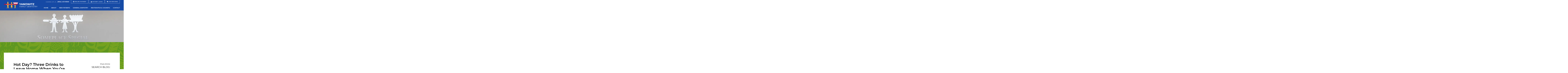

--- FILE ---
content_type: text/html; charset=utf-8
request_url: https://www.yanowitzdentistry.com/blog/2022/08/hot-day-three-drinks-to-leave-home-when-youre-packing-the-cooler
body_size: 7522
content:
<!DOCTYPE html><html lang="en"><head>
	<meta charset="utf-8">
	<title>Hot Day? Three Drinks to Leave Home When You’re Packing the Cooler</title>
	<meta name="description" content="Yanowitz Family Dentistry is your Pembroke Pines, Cooper City, and Miramar, FL dentist, providing quality dental care for children, teens, and adults. Call today. ">
	<meta name="HandheldFriendly" content="True">
	<meta name="viewport" content="width=device-width, initial-scale=1, minimum-scale=.5, maximum-scale=3">
	<meta name="format-detection" content="telephone=no"/>
	<!--[if IEMobile]> <meta http-equiv="cleartype" content="on"> <![endif]-->
	
	<!-- Preconnects -->
	<link rel="preconnect" href="//srwd.sesamehub.com" crossorigin>

	<!-- Blog -->
	<meta name="robots" content="index,follow" /><link rel="canonical" href="https://www.yanowitzdentistry.com/blog/2022/08/hot-day-three-drinks-to-leave-home-when-youre-packing-the-cooler" />
	<!-- Favicon -->
	<link rel="icon" type="image/ico" href="/assets/images/favicon.png">
	<link rel="shortcut icon" href="/assets/images/favicon.png">

	<!-- CSS -->
	<link rel="stylesheet" href="/assets/css/fonts.css">
	<link rel="stylesheet" href="//srwd.sesamehub.com/assets/v6.0/global-v6.0.0.min.css">
	<link rel="stylesheet" href="//srwd.sesamehub.com/assets/fonts/font-awesome-pro-5.14.0-web/css/all.min.css">
	<link rel="stylesheet" href="/assets/css/local.css">
	
	<!-- Google Analytics -->
	<script>
	window.ga=window.ga||function(){(ga.q=ga.q||[]).push(arguments)};ga.l=+new Date;
	ga('create', 'UA-30866751-1', 'auto');
	ga('send', 'pageview');
	</script>
	<script async src='https://www.google-analytics.com/analytics.js'></script>
	
</head>

		<body class="hot-day-three-drinks-to-leave-home-when-youre-packing-the-cooler sidebar-left footer-normal nav-top layout-standard ">
		
	<header class="section-container" id="hd">
		<div class="container">
			
			<div class="hd-main">
					
				<div class="nav-toggle" aria-hidden="true">
					<div class="inner">
						<span class="label caps w600">Menu</span>
						<div class="nav-icon"><span></span><span></span><span></span></div>
					</div>
				</div>

				<div class="nav-bg">
					<nav class="caps w600">
						<ul><li class="home first"><a href="/home" id="home" class="home"><span>Home</span></a></li><li class="about"><a href="/meet-dr-benjamin-yanowitz" id="about" class="about"><span>About</span></a><ul><li class="meet-dr-benjamin-yanowitz first"><a href="/meet-dr-benjamin-yanowitz" class="meet-dr-benjamin-yanowitz"><span>Meet</span> <span>Dr.</span> <span>Benjamin</span> <span>Yanowitz</span></a></li><li class="meet-dr-gary-yanowitz"><a href="/meet-dr-gary-yanowitz" class="meet-dr-gary-yanowitz"><span>Meet</span> <span>Dr.</span> <span>Gary</span> <span>Yanowitz</span></a></li><li class="meet-dr-ela-katz"><a href="/meet-dr-ela-katz" class="meet-dr-ela-katz"><span>Meet</span> <span>Dr.</span> <span>Ela</span> <span>Katz</span></a></li><li class="meet-dr-jennifer-araya"><a href="/meet-dr-jennifer-araya" class="meet-dr-jennifer-araya"><span>Meet</span> <span>Dr.</span> <span>Jennifer</span> <span>Araya</span></a></li><li class="meet-dr-joshua-yanover"><a href="/meet-dr-joshua-yanover" class="meet-dr-joshua-yanover"><span>Meet</span> <span>Dr.</span> <span>Joshua</span> <span>Yanover</span></a></li><li class="meet-the-team"><a href="/meet-the-team" class="meet-the-team"><span>Meet</span> <span>the</span> <span>Team</span></a></li><li class="what-sets-us-apart"><a href="/what-sets-us-apart" class="what-sets-us-apart"><span>What</span> <span>Sets</span> <span>Us</span> <span>Apart</span></a></li><li class="office-tour"><a href="/office-tour" class="office-tour"><span>Office</span> <span>Tour</span></a></li><li class="our-blog last"><a href="/blog" class="our-blog"><span>Our</span> <span>Blog</span></a></li></ul></li><li class="new-patients"><a href="/dental-faqs" id="new-patients" class="new-patients"><span>New</span> <span>Patients</span></a><ul><li class="dental-faqs first"><a href="/dental-faqs" class="dental-faqs"><span>Dental</span> <span>FAQs</span></a></li><li class="office-visits"><a href="/office-visits" class="office-visits"><span>Office</span> <span>Visits</span></a></li><li class="financial-information"><a href="/financial-information" class="financial-information"><span>Financial</span> <span>Information</span></a></li><li class="patient-forms"><a href="/patient-forms" class="patient-forms"><span>Patient</span> <span>Forms</span></a></li><li class="our-reviews last"><a href="https://d1.patientconnect365.com/Portal/56544fdc81de48d09310b407a21a87db/PatientReviews?k=0bf1f583005447a59c0575c658ed4a59&amp;fbclid=IwAR2DfUmeSTABBfvTbgf4ZmD1x1Y8QcHYguIgW8FE-qFvEPPkhYaLql1nsgI " class="our-reviews"><span>Our</span> <span>Reviews</span></a></li></ul></li><li class="general-dentistry"><a href="/common-procedures" id="general-dentistry" class="general-dentistry"><span>General</span> <span>Dentistry</span></a><ul><li class="common-procedures first"><a href="/common-procedures" class="common-procedures"><span>Common</span> <span>Procedures</span></a></li><li class="preventive-care"><a href="/preventive-care" class="preventive-care"><span>Preventive</span> <span>Care</span></a></li><li class="diagnodent-laser-dentistry"><a href="/diagnodent-laser-dentistry" class="diagnodent-laser-dentistry"><span>DIAGNOdent</span> <span>Laser</span> <span>Dentistry</span></a></li><li class="pediatric-dentistry"><a href="/pediatric-dentistry" class="pediatric-dentistry"><span>Pediatric</span> <span>Dentistry</span></a></li><li class="sedation-dentistry"><a href="/sedation-dentistry" class="sedation-dentistry"><span>Sedation</span> <span>Dentistry</span></a></li><li class="gum-disease"><a href="/gum-disease" class="gum-disease"><span>Gum</span> <span>Disease</span></a></li><li class="snoring-prevention"><a href="/snoring-prevention" class="snoring-prevention"><span>Snoring</span> <span>Prevention</span></a></li><li class="emergency-dental-care last"><a href="/emergency-dental-care" class="emergency-dental-care"><span>Emergency</span> <span>Dental</span> <span>Care</span></a></li></ul></li><li class="restorative-cosmetic"><a href="/restorative-treatments" id="restorative-cosmetic" class="restorative-cosmetic"><span>Restorative</span> <span>&</span> <span>Cosmetic</span></a><ul><li class="restorative-treatments first"><a href="/restorative-treatments" class="restorative-treatments"><span>Restorative</span> <span>Treatments</span></a></li><li class="dental-implants"><a href="/dental-implants" class="dental-implants"><span>Dental</span> <span>Implants</span></a></li><li class="oral-and-maxillofacial-surgery"><a href="/oral-and-maxillofacial-surgery" class="oral-and-maxillofacial-surgery"><span>Oral</span> <span>and</span> <span>Maxillofacial</span> <span>Surgery</span></a></li><li class="invisalign-treatment"><a href="/invisalign-treatment" class="invisalign-treatment"><span>Invisalign®</span> <span>Treatment</span></a></li><li class="cosmetic-dentistry"><a href="/cosmetic-dentistry" class="cosmetic-dentistry"><span>Cosmetic</span> <span>Dentistry</span></a></li><li class="teeth-whitening"><a href="/teeth-whitening" class="teeth-whitening"><span>Teeth</span> <span>Whitening</span></a></li><li class="periodontal-treatments"><a href="/periodontal-treatments" class="periodontal-treatments"><span>Periodontal</span> <span>Treatments</span></a></li><li class="lumineers"><a href="/lumineers" class="lumineers"><span>Lumineers®</span></a></li><li class="orthodontics last"><a href="/orthodontics" class="orthodontics"><span>Orthodontics</span></a></li></ul></li><li class="contact"><a href="/cooper-city-office" id="contact" class="contact"><span>Contact</span></a><ul><li class="cooper-city-office first"><a href="/cooper-city-office" class="cooper-city-office"><span>Cooper</span> <span>City</span> <span>Office</span></a></li><li class="appointment-request"><a href="/appointment-request" class="appointment-request"><span>Appointment</span> <span>Request</span></a></li><li class="post-appointment-survey last"><a href="/post-appointment-survey" class="post-appointment-survey"><span>Post-Appointment</span> <span>Survey</span></a></li></ul></li></ul>					</nav>

					<div class="info desk caps">
						<div class="inner">

							<address class="col">
								<a href="/cooper-city-office" class="address">
									Cooper City, FL
								</a>
								<div class="phone-outer w700">
									<a class="phone" href="tel:954-431-9500">(954) 431-9500</a>
								</div> 
							</address>
							
							<div class="callouts col w600">
								<a href="https://www.patientconnect365.com/payment/Florida/CooperCity/33024/Gary_Yanowitz_DDS" class="callout callout1">
									<i class="fas fa-credit-card" aria-hidden="true" role="img"></i>
									Online Payment
								</a>
								
								<ul><li class="patient-login last"><a href="https://patient.sesamecommunications.com/gyanowitz1/index.html" id="patient-login" class="patient-login"><span>Patient</span> <span>Login</span></a></li></ul>
								<a href="https://d1.patientconnect365.com/Portal/56544fdc81de48d09310b407a21a87db/PatientReviews?k=0bf1f583005447a59c0575c658ed4a59&fbclid=IwAR2DfUmeSTABBfvTbgf4ZmD1x1Y8QcHYguIgW8FE-qFvEPPkhYaLql1nsgI" class="callout callout1">
									<i class="fas fa-comments" aria-hidden="true" role="img"></i>
									Our Reviews
								</a>
							</div>

						</div>
						<!-- .inner -->
					</div>
					<!-- .info -->
					
				</div>
				<!-- .nav-bg -->
			</div>
			<!-- .hd-main  -->		

			<a href="/" class="logo">
				<img src="/assets/images/logo.png" alt="Yanowitz Family Dentistry Logo" width="347" height="67" decoding="async" />
			</a>
			
			<div class="info mob hide-desk caps">
				<address class="col">
					<a href="/cooper-city-office" class="address">
						Cooper City, FL
					</a>
				</address>

				<div class="phone-outer col w700">
					<a class="phone" href="tel:954-431-9500">(954) 431-9500</a>
				</div> 
			</div>

		</div>
	</header>

	
		
		
	<div class="section-container parallax-layer" id="banner" data-depth="-.35" data-type="parallax">
	</div>
		
		
	<div class="bg-sub">
		<div class="bg-bg parallax" data-parallax-speed=".4"></div>
		
		<div class="section-container hide-mob subnav-section subnav-section1">
			<div class="container">
				<div class="inner">

					
				</div>
			</div>
		</div>


		<main class="section-container content-section" id="sub-content">

			<div class="bg-side"></div>

			<div class="container row">
				<div class="bg">
					<article class="inner">

						<header class="title">
							<h1>
								Hot Day? Three Drinks to Leave Home When You’re Packing the Cooler								<span class="line wow fadeInLeft" data-wow-delay="0.5s" data-wow-duration="1.9s"></span>
							</h1>
						</header>

						<aside id="sidebar">
							<div id="page-photo">
															</div>
							<!-- Blog -->
<!-- ShareThis Widget --> 
<script>
	var switchTo5x=true;
</script> 
<script src="https://ws.sharethis.com/button/buttons.js"></script> 
<script>
	stLight.options({publisher: "ur-54ed7f81-87ee-91f2-fc4a-b5e34bf9a248", doNotHash: true, doNotCopy: true, hashAddressBar: false});
</script>
<div class="share-article-links">
	<p class="share-text">Share Article:</p>
	<span class='st_googleplus_large' displayText='Share on Google+'></span> <span class='st_facebook_large' displayText='Share on Facebook'></span> <span class='st_twitter_large' displayText='Tweet This'></span> <span class='st_linkedin_large' displayText='Share on LinkedIn'></span> <span class='st_pinterest_large' displayText='Share on Pinterest'></span> <span class='st_fblike_large' displayText='Like This on Facebook'></span> <span class='st_plusone_large' displayText='Recommend This on Google'></span> </div>
<form action="/blog/search/" method="get" id="blog_search">
	<label class="search-blog" for="blog_search_term">Search Blog:</label>
	<input id="blog_search_term" type="text" name="term" />
	<button class="button button-small box-round">Search</button>
</form>
						</aside>

						<div id="content">
							<div class="navigation">
      <a class="previous_post" href="/blog/2022/07/adults-can-get-cavities-too-2">Adults Can Get Cavities, Too</a>
        <a class="next_post" href="/blog/2022/08/caring-for-your-night-guard">Caring for Your Night Guard</a>
  </div>
<div class="post" id="post_1377">
  <div class="entry">
    <p><img src="https://blog.sesamehub.com/yanowitz-gary3/files/2022/08/hot_day.jpg" style="margin: 5px auto 5px auto" class="aligncenter"></p>
<p>Whew! It&rsquo;s a hot one! And whenever the temperature soars, you need to stay hydrated, especially when you&rsquo;re outside or exercising. But all cold drinks aren&rsquo;t equal when it comes to healthy hydration. Which beverages <em>shouldn&rsquo;t</em> have a prime spot in your cooler when you&rsquo;re wearing braces or aligners?</p>
<ul>
<li>Soft Drinks</li>
</ul>
<p>You&rsquo;re probably not surprised to find soft drinks at the top of the list. After all, sugar is a) a big part of what makes soda so popular, and b) not a healthy choice for your teeth.</p>
<p>Sugar is a favorite food source for the oral bacteria that make up plaque. These bacteria convert sugar into acids, and these acids attack the surface of your tooth enamel. Over time, the minerals which keep enamel strong begin to erode, and weakened, eroded enamel is a lot more susceptible to cavities.</p>
<p>So, what about sugar-free drinks? Does this make soft drinks a better choice? Unfortunately, you can take the sugar out of many sodas, but you can&rsquo;t take the acids out. Most soft drinks are very acidic, even without sugar, and will cause enamel erosion just like the acids created by bacteria will.</p>
<ul>
<li>Fruit Drinks</li>
</ul>
<p>Fruit juice provides us with vitamins, which is great, but it&rsquo;s also full of natural sugars and acids. And blended fruit drinks and fruit punches often contain added sugars and added citric acids. Best to choose 100% fruit content and check the labels before you buy. (And you can always get refreshing fruit flavor by adding a slice of fruit to a glass of water.)</p>
<ul>
<li>Sports Drinks</li>
</ul>
<p>You might be surprised to see these on the list&mdash;after all, they promise healthy hydration while you&rsquo;re working out. And hydration<em> is</em> healthy&mdash;but sugars and acids aren&rsquo;t. Even when the label tells you there&rsquo;s no added sugar, that same label will often reveal high amounts of citric acid. In fact, some sports drinks are <em>more</em> acidic than sodas.</p>
<p>We&rsquo;ll make an exception, though, for thirsty people who participate in sports or activities that require a lot of physical exercise and produce a lot of sweat. When we sweat, we lose electrolytes, those ionized minerals which help regulate many vital bodily functions. Talk to Dr. Gary Yanowitz about which sports drinks are best for you if you need to replenish your electrolytes when working out.</p>
<p>So, what&rsquo;s your best hydration choice on a hot day? Water! It not only hydrates you, it cleans your teeth, it helps you produce saliva, and it often contains tooth-strengthening fluoride. But if you only have sports drinks in the cooler, or if you just want to enjoy a soft drink or a bottle of juice from time to time, no need to go thirsty. We have some ways to make sure your teeth are safer, even with this tricky trio:</p>
<ul>
<li>Rinse with water after you drink a sugary or acidic drink. And remember to brush when you get home.</li>
<li>Be choosy. Check labels for added sugars and acids.</li>
<li>Don&rsquo;t sip your drinks all day long. Saliva actually helps neutralize acids in the mouth, but sipping acidic beverages throughout the day doesn&rsquo;t give saliva a chance to work.</li>
<li>Use a straw to avoid washing your enamel in sugars and acids.</li>
</ul>
<p>You need to keep hydrated when it&rsquo;s hot. When you&rsquo;re packing your cooler, choose drinks that are healthy for your entire body, including your teeth and gums. Ask our Cooper City, FL team for the best choices in cold drinks to make sure you&rsquo;re getting the hydration you need&mdash;without the sugar and acids you don&rsquo;t!</p>
  </div>
  <div class="entry_meta">
    <p class="entry_tag_links">Tags: </p>
    <p class="entry_date">Posted on August 3rd, 2022</p>
    <p class="entry_category_links">Posted in <a href="/blog/category/uncategorized/">Uncategorized</a></p>
  </div>
  <div id="entry_comments">
    


  </div>
</div>  
						</div>
					</article>
				</div>
			</div>
		</main>


		<div class="section-container hide-tab hide-desk subnav-section subnav-section2">
			<div class="container">

				
			</div>
		</div>
		
	</div>
	
	
		


	<footer class="section-container" id="ft">
		<div class="container">
			
			<div class="map">
				<a href="/cooper-city-office" class="marker marker1 wow mapMarkerIn" data-wow-duration=".9s" aria-label="Office Location Map"><i class="fas fa-map-marker" aria-hidden="true" role="img"></i></a>
			</div>

			<div class="locations">
				<div class="inner">
					<a href="/" class="logo wow fadeInUp">
						<img src="/assets/images/ft-logo.png" alt="Yanowitz Family Dentistry Logo" loading="lazy" decoding="async" width="185" height="128" />
					</a>

					<div class="location location1">
						<div class="phone-outer w700 wow fadeInUp">
							<a class="phone" href="tel:954-431-9500">(954) 431-9500</a>
						</div>
						<a href="/cooper-city-office" class="main wow fadeInUp">
							9700 Stirling Rd #113<br>
							Cooper City, FL 33024
						</a>
					</div>
					
				</div>
			</div>
			<div class="people"></div>

		</div>
	</footer>


	<div class="section-container" id="ft-btm">
		<div class="container">

			<div class="sesame caps">
				<a class="sesame-link wow fadeIn" data-wow-delay="0.2s" data-wow-duration="1.2s" href="https://www.sesamecommunications.com/web-design/"><svg class="sesameicon" aria-hidden="true" role="img" xmlns="http://www.w3.org/2000/svg" viewBox="0 0 38.05 32.44"><title>Sesame Communications Logo</title><path d="M13.75 19.04c-1.4-0.73-3.33-0.72-4.48 0.48 -1.17 1.23-0.39 3.07 1 3.9 1.36 0.8 3.49 0.73 4.51-0.42C15.94 21.69 15.23 19.81 13.75 19.04M7.98 26.66c-1.55-0.82-3.69-0.84-5.01 0.32 -1.68 1.47-0.88 3.77 1.04 4.88 1.58 0.91 3.99 0.72 5.13-0.51C10.52 29.85 9.83 27.64 7.98 26.66M5.11 9.44c1.31 0.67 1.72 2.1 0.36 3.02 -1.25 0.85-3.16 0.77-4.45 0.01 -1.23-0.72-1.45-2.1-0.1-2.92C2.1 8.83 3.87 8.81 5.11 9.44M13.8 9.19c-1.41-0.72-3.66-0.6-4.03 0.71 -0.32 1.15 1.38 2.69 3.64 2.47 0.69-0.07 1.63-0.47 1.76-1.29C15.31 10.2 14.49 9.55 13.8 9.19M18.12 13.32c-0.96-0.47-2.68-0.77-3.56 0.07 -1.03 0.99-0.26 2.4 0.89 3.09 1.14 0.67 2.84 0.79 3.78-0.11C20.3 15.35 19.27 13.88 18.12 13.32M24.62 14.66c1.2 0.62 2.19 1.83 1.68 2.89 -0.54 1.12-2.23 1.11-3.55 0.44 -1.33-0.67-2.13-2.08-1.49-3.02C21.96 13.91 23.58 14.13 24.62 14.66M28.77 21.8c1.35 0.69 2.6 2.38 2 3.94 -0.64 1.65-2.69 1.43-3.94 0.69 -1.19-0.7-2.38-2.13-2.01-3.6C25.26 21.04 27.45 21.12 28.77 21.8M21.47 8.93c-0.89-0.43-2.43-0.73-3.16 0.09 -0.15 0.17-0.23 0.37-0.25 0.57 -0.06 0.77 0.69 1.55 1.65 1.96 1.12 0.48 2.52 0.46 3.04-0.33C23.35 10.31 22.27 9.31 21.47 8.93" class="bottom"/><path d="M14.38 5.56c-0.82-0.39-2.03-0.54-2.78-0.05 -0.98 0.64-0.28 1.61 0.58 2.04 0.98 0.49 2.09 0.52 2.8 0.12C15.78 7.23 15.67 6.18 14.38 5.56M36.19 16.3c0.88 0.43 2.03 1.55 1.84 2.52 -0.04 0.21-0.14 0.38-0.29 0.51 -1.37 1.08-4.57-1.11-4.13-2.71 0.06-0.2 0.19-0.36 0.35-0.47C34.58 15.72 35.55 15.98 36.19 16.3M28.55 12.53c1.06 0.53 1.89 1.6 1.55 2.34 -0.4 0.88-1.78 0.81-2.84 0.26 -1.01-0.52-1.8-1.48-1.36-2.35C26.2 12.15 27.36 11.94 28.55 12.53M27.92 8.73c0.88 0.4 1.72 1.28 1.39 1.95 -0.36 0.72-1.56 0.53-2.17 0.31 -0.73-0.26-1.7-0.9-1.8-1.73 -0.02-0.17 0.02-0.36 0.14-0.49C25.98 8.14 27.19 8.39 27.92 8.73M33.77 8.48c0.99 0.5 1.69 1.23 1.49 1.84 -0.27 0.83-1.69 0.44-2.26 0.17 -0.67-0.33-1.8-1.23-1.46-1.93C31.9 7.84 33.23 8.21 33.77 8.48M24 5.55c0.61 0.3 1.52 1.03 1.1 1.73 -0.33 0.54-1.54 0.51-2.46 0.06 -0.67-0.32-1.49-1-1.2-1.66C21.65 5.17 22.84 4.99 24 5.55M18.66 4.28c1.24 0.63 1.29 1.3 0.97 1.71 -0.3 0.39-1.35 0.57-2.47 0.13 -1.09-0.44-1.77-1.3-1.16-1.88C16.48 3.77 17.76 3.81 18.66 4.28M7.79 2.32c1.02 0.48 1.43 1.44 0.32 1.92C7.27 4.61 6.19 4.45 5.36 4.11 4.39 3.73 3.84 2.78 4.73 2.26 5.56 1.77 6.91 1.9 7.79 2.32M16.49 0.36c0.4 0.19 1.07 0.6 0.99 1.12 -0.02 0.12-0.08 0.24-0.19 0.33 -0.48 0.4-1.48 0.33-2.14 0.12 -0.93-0.29-1.64-1.01-1.32-1.49C14.21-0.15 15.51-0.11 16.49 0.36M26.12 2.79c0.9 0.44 1.31 1.07 1.09 1.42 -0.32 0.49-1.36 0.34-1.85 0.15 -0.56-0.21-1.47-0.71-1.52-1.33 -0.01-0.12 0.02-0.24 0.12-0.34C24.37 2.25 25.58 2.53 26.12 2.79" class="top"/></svg>Website Powered by Sesame 24-7&trade;</a><span class="div wow fadeIn" data-wow-delay="0.35s" data-wow-duration="1.2s">|</span>
				<a href="/sitemap" class="sitemap wow fadeIn" data-wow-delay="0.45s" data-wow-duration="1.2s">Site Map</a>
				
				<a href="#hd" class="back-to-top" aria-label="back to top">
					<div class="wow fadeInUp" data-wow-delay="0.35s" data-wow-duration=".5s">
						<div class="btn"><i class="fal fa-arrow-circle-up" aria-hidden="true" role="img"></i></div>
					</div>
				</a>
			</div>

		</div>
	</div>

	<script src="/assets/js/jquery.js"></script>
	<script src="/assets/js/aggregate.js"></script>
	<script src="/assets/js/global.js"></script>
	
	<script>
		$(document).ready(function() {
			
						
			// Map marker hovers
			$('#ft .location1 .main').hover(
				function(){ $(".marker1").addClass('hover') },
				function(){ $(".marker1").removeClass('hover')}
			);
			
		});
	</script>

<!-- start number replacer -->
<script type="text/javascript"><!--
vs_account_id      = "CA6phk-HqjstjAFp";
//--></script>
<script type="text/javascript" src="https://rw1.calls.net/euinc/number-changer.js">
</script>
<!-- end ad widget -->
	
</body>
</html>

--- FILE ---
content_type: text/css
request_url: https://www.yanowitzdentistry.com/assets/css/fonts.css
body_size: 492
content:
/* montserrat-regular - latin */
@font-face {
  font-family: 'Montserrat';
  font-style: normal;
  font-weight: 400;
  src: url('../fonts/montserrat-v18-latin-regular.eot'); /* IE9 Compat Modes */
  src: local(''),
       url('../fonts/montserrat-v18-latin-regular.eot?#iefix') format('embedded-opentype'), /* IE6-IE8 */
       url('../fonts/montserrat-v18-latin-regular.woff2') format('woff2'), /* Super Modern Browsers */
       url('../fonts/montserrat-v18-latin-regular.woff') format('woff'), /* Modern Browsers */
       url('../fonts/montserrat-v18-latin-regular.ttf') format('truetype'), /* Safari, Android, iOS */
       url('../fonts/montserrat-v18-latin-regular.svg#Montserrat') format('svg'); /* Legacy iOS */
}
/* montserrat-italic - latin */
@font-face {
  font-family: 'Montserrat';
  font-style: italic;
  font-weight: 400;
  src: url('../fonts/montserrat-v18-latin-italic.eot'); /* IE9 Compat Modes */
  src: local(''),
       url('../fonts/montserrat-v18-latin-italic.eot?#iefix') format('embedded-opentype'), /* IE6-IE8 */
       url('../fonts/montserrat-v18-latin-italic.woff2') format('woff2'), /* Super Modern Browsers */
       url('../fonts/montserrat-v18-latin-italic.woff') format('woff'), /* Modern Browsers */
       url('../fonts/montserrat-v18-latin-italic.ttf') format('truetype'), /* Safari, Android, iOS */
       url('../fonts/montserrat-v18-latin-italic.svg#Montserrat') format('svg'); /* Legacy iOS */
}
/* montserrat-500 - latin */
@font-face {
  font-family: 'Montserrat';
  font-style: normal;
  font-weight: 500;
  src: url('../fonts/montserrat-v18-latin-500.eot'); /* IE9 Compat Modes */
  src: local(''),
       url('../fonts/montserrat-v18-latin-500.eot?#iefix') format('embedded-opentype'), /* IE6-IE8 */
       url('../fonts/montserrat-v18-latin-500.woff2') format('woff2'), /* Super Modern Browsers */
       url('../fonts/montserrat-v18-latin-500.woff') format('woff'), /* Modern Browsers */
       url('../fonts/montserrat-v18-latin-500.ttf') format('truetype'), /* Safari, Android, iOS */
       url('../fonts/montserrat-v18-latin-500.svg#Montserrat') format('svg'); /* Legacy iOS */
}
/* montserrat-600 - latin */
@font-face {
  font-family: 'Montserrat';
  font-style: normal;
  font-weight: 600;
  src: url('../fonts/montserrat-v18-latin-600.eot'); /* IE9 Compat Modes */
  src: local(''),
       url('../fonts/montserrat-v18-latin-600.eot?#iefix') format('embedded-opentype'), /* IE6-IE8 */
       url('../fonts/montserrat-v18-latin-600.woff2') format('woff2'), /* Super Modern Browsers */
       url('../fonts/montserrat-v18-latin-600.woff') format('woff'), /* Modern Browsers */
       url('../fonts/montserrat-v18-latin-600.ttf') format('truetype'), /* Safari, Android, iOS */
       url('../fonts/montserrat-v18-latin-600.svg#Montserrat') format('svg'); /* Legacy iOS */
}
/* montserrat-700 - latin */
@font-face {
  font-family: 'Montserrat';
  font-style: normal;
  font-weight: 700;
  src: url('../fonts/montserrat-v18-latin-700.eot'); /* IE9 Compat Modes */
  src: local(''),
       url('../fonts/montserrat-v18-latin-700.eot?#iefix') format('embedded-opentype'), /* IE6-IE8 */
       url('../fonts/montserrat-v18-latin-700.woff2') format('woff2'), /* Super Modern Browsers */
       url('../fonts/montserrat-v18-latin-700.woff') format('woff'), /* Modern Browsers */
       url('../fonts/montserrat-v18-latin-700.ttf') format('truetype'), /* Safari, Android, iOS */
       url('../fonts/montserrat-v18-latin-700.svg#Montserrat') format('svg'); /* Legacy iOS */
}
/* montserrat-700italic - latin */
@font-face {
  font-family: 'Montserrat';
  font-style: italic;
  font-weight: 700;
  src: url('../fonts/montserrat-v18-latin-700italic.eot'); /* IE9 Compat Modes */
  src: local(''),
       url('../fonts/montserrat-v18-latin-700italic.eot?#iefix') format('embedded-opentype'), /* IE6-IE8 */
       url('../fonts/montserrat-v18-latin-700italic.woff2') format('woff2'), /* Super Modern Browsers */
       url('../fonts/montserrat-v18-latin-700italic.woff') format('woff'), /* Modern Browsers */
       url('../fonts/montserrat-v18-latin-700italic.ttf') format('truetype'), /* Safari, Android, iOS */
       url('../fonts/montserrat-v18-latin-700italic.svg#Montserrat') format('svg'); /* Legacy iOS */
}
/* montserrat-800 - latin */
@font-face {
  font-family: 'Montserrat';
  font-style: normal;
  font-weight: 800;
  src: url('../fonts/montserrat-v18-latin-800.eot'); /* IE9 Compat Modes */
  src: local(''),
       url('../fonts/montserrat-v18-latin-800.eot?#iefix') format('embedded-opentype'), /* IE6-IE8 */
       url('../fonts/montserrat-v18-latin-800.woff2') format('woff2'), /* Super Modern Browsers */
       url('../fonts/montserrat-v18-latin-800.woff') format('woff'), /* Modern Browsers */
       url('../fonts/montserrat-v18-latin-800.ttf') format('truetype'), /* Safari, Android, iOS */
       url('../fonts/montserrat-v18-latin-800.svg#Montserrat') format('svg'); /* Legacy iOS */
}

--- FILE ---
content_type: text/css
request_url: https://www.yanowitzdentistry.com/assets/css/local.css
body_size: 11723
content:
/**  Sesame SPW SCSS Template - Peter B | Updated 2021-11-24 | yanowitz-gary3 **/
html, body {
  max-width: 100%;
  overflow-x: hidden;
}

body {
  overflow-x: hidden;
  -webkit-transition: 0.3s;
  -moz-transition: 0.3s;
  transition: 0.3s;
  font-weight: normal;
  font-style: normal;
  font-size: 16px;
  line-height: 16px;
  background: #ffffff;
  color: #000;
}

* {
  -moz-box-sizing: border-box;
       box-sizing: border-box;
}

ol, ul, li {
  margin: 0;
  padding: 0;
}

h1, h2, h3, h4, h5, h6, h7 {
  text-rendering: optimizeLegibility;
  -webkit-font-smoothing: antialiased;
  padding: 0;
  line-height: 1.1em;
  font-weight: 400;
  margin: 0;
}

p {
  padding: 0;
  margin: 0;
}

a {
  -webkit-transition-duration: 0.21s;
     -moz-transition-duration: 0.21s;
          transition-duration: 0.21s;
  text-decoration: none;
}

a {
  color: #003c85;
}
a:hover {
  color: #005fd2;
}

hr {
  border: none;
  height: 1px;
  clear: both;
  margin: 0;
}
.content-section hr {
  background-color: #d4d4d4;
  margin: 1.6em 0 !important;
}
@media only screen and (min-width: 48em) {
  .content-section hr {
    margin: 1.8em 0 1.8em 0 !important;
  }
}
@media only screen and (min-width: 64em) {
  .content-section hr {
    margin: 1.9em 0 1.9em 0 !important;
  }
}

img {
  image-rendering: -webkit-optimize-contrast;
}

svg {
  width: 100%;
  height: auto;
  display: inline-block;
}

i {
  vertical-align: middle;
}

main {
  display: block;
}

address {
  font-style: normal;
}

::-moz-selection {
  background: rgba(0, 78, 174, 0.42);
}

::selection {
  background: rgba(0, 78, 174, 0.42);
}

::-moz-selection {
  background: rgba(0, 78, 174, 0.42);
}

.section-container {
  padding: 50px 0;
  position: relative;
  -moz-box-sizing: border-box;
       box-sizing: border-box;
}
@media screen and (min-width: 48em) {
  .section-container {
    padding: 70px 0;
  }
}
@media screen and (min-width: 64em) {
  .section-container {
    padding-left: 0px;
    padding-right: 0px;
  }
}

.container {
  margin: 0 4.5%;
  width: auto !important;
  max-width: 1000px;
  -moz-box-sizing: border-box;
       box-sizing: border-box;
  position: relative;
}
@media screen and (min-width: 48em) {
  .container {
    margin: 0 3vw;
  }
}
@media screen and (min-width: 64em) {
  .container {
    margin: 0 auto;
  }
}

.content-section {
  min-height: 270px;
}
.content-section #content *:first-child {
  margin-top: 0;
}
.home .content-section {
  min-height: 170px;
}
.content-section h2, .content-section h3, .content-section h4, .content-section h5, .content-section h6 {
  text-align: left;
  margin: 28px;
  margin: min(max(22px, 3.2vw), 28px);
  margin: clamp(22px, 3.2vw, 28px);
  margin-left: 0;
  margin-right: 0;
}
.office-tour .content-section h2, .before-and-after .content-section h2, .office-tour .content-section h3, .before-and-after .content-section h3, .office-tour .content-section h4, .before-and-after .content-section h4, .office-tour .content-section h5, .before-and-after .content-section h5, .office-tour .content-section h6, .before-and-after .content-section h6 {
  text-align: center;
}
.content-section p {
  margin: 0 0 1.7em;
}
.content-section p:last-of-type {
  margin-bottom: 0.7em;
}
.content-section ul, .content-section ol {
  list-style-type: disc;
  padding: 0 0 0.5em 45px;
}
.content-section ul li, .content-section ol li {
  display: list-item;
  text-align: -webkit-match-parent;
  margin: 0 0 0.8em;
  line-height: 1.4em;
}
.sitemap .content-section ul {
  margin: 0 0 20px;
  padding: 0;
  font-size: 1.25em;
  text-transform: uppercase;
  text-align: left;
}
.sitemap .content-section ul a {
  color: #003c85;
  text-decoration: none !important;
}
.sitemap .content-section ul a:hover {
  opacity: 0.76;
}
.sitemap .content-section ul li {
  margin: 3px 0 25px;
  list-style: none;
}
.sitemap .content-section ul li:before {
  display: none;
}
.sitemap .content-section ul li ul {
  font-size: 0.85em;
  margin: 0 0 20px 0;
  text-transform: none;
  padding: 0;
}
.sitemap .content-section ul li ul li {
  margin: 4px 0 4px !important;
}
.sitemap .content-section ul li ul a {
  color: #000;
}

@media only screen and (min-width: 48em) {
  body.layout-full-width #sidebar {
    display: none !important;
  }
  body.layout-full-width #sub-content header,
body.layout-full-width #sub-content #content {
    width: 100%;
  }
}
#page-photo {
  display: none;
}
@media screen and (min-width: 48em) {
  #page-photo {
    display: block;
  }
}
body[class^=meet-dr-] #page-photo, body[class^=about-dr-] #page-photo, body[class^=meet-doctor-] #page-photo, body[class^=meet-the-doctor] #page-photo {
  display: block;
  text-align: center;
  margin: 1em auto 2.25em;
}
@media screen and (min-width: 64em) {
  body[class^=meet-dr-] #page-photo, body[class^=about-dr-] #page-photo, body[class^=meet-doctor-] #page-photo, body[class^=meet-the-doctor] #page-photo {
    margin: 0 0 1em 0;
  }
}

.staff-photo {
  margin: 0 auto 20px;
  display: block;
}

p.team-photo,
p.staff-photo {
  text-align: center;
}
@media only screen and (min-width: 48em) {
  p.team-photo,
p.staff-photo {
    margin: 0;
    padding: 0;
  }
}

img.team-photo,
img.staff-photo {
  margin: 0 auto 25px;
}

@media only screen and (min-width: 48em) {
  p.team-photo img,
img.team-photo,
p.staff-photo img,
img.staff-photo {
    float: right;
    margin: 7px 0 23px 25px;
  }
}
@media screen and (min-width: 64em) {
  p.team-photo img,
img.team-photo,
p.staff-photo img,
img.staff-photo {
    margin-bottom: 40px;
  }
}

@media only screen and (max-width: 47.9em) {
  .hide-mob {
    display: none;
  }
}
@media only screen and (min-width: 48em) and (max-width: 63.9em) {
  .hide-tab {
    display: none;
  }
}
@media only screen and (min-width: 64em) {
  .hide-desk {
    display: none;
  }
}
.fa,
.fas,
.fab,
.far,
.fal {
  vertical-align: middle;
}

.caps {
  text-transform: uppercase;
}

.lowercase {
  text-transform: lowercase;
}

.normalcase, .no-caps {
  text-transform: none !important;
}

.small-caps {
  font-variant: small-caps;
}

.rel {
  position: relative;
}

.w100 {
  font-weight: 100 !important;
}

.w200 {
  font-weight: 200 !important;
}

.w300 {
  font-weight: 300 !important;
}

.w400 {
  font-weight: 400 !important;
}

.w500 {
  font-weight: 500 !important;
}

.w600 {
  font-weight: 600 !important;
}

.w700 {
  font-weight: 700 !important;
}

.w900 {
  font-weight: 900 !important;
}

.w800 {
  font-weight: 800 !important;
}

.w900 {
  font-weight: 900 !important;
}

.em {
  font-style: italic !important;
}

.anchor:before {
  content: "";
  display: block;
  position: relative;
  width: 0;
  height: 5.4em;
  margin-top: -5.4em;
}

@media only screen and (min-width: 64em) {
  .parallax-bg {
    background-size: auto !important;
  }
}
@media only screen and (min-width: 125em) {
  .parallax-bg {
    background-size: cover !important;
  }
}

.embed-video, .video-container {
  width: 0;
  display: block;
  padding: 28% 50%;
  position: relative;
  margin-bottom: 30px;
}
.embed-video iframe, .video-container iframe {
  position: absolute;
  top: 0;
  left: 0;
  width: 100%;
  height: 100%;
}

@media screen and (min-width: 64em) {
  .video-sleeve {
    width: 100%;
    max-width: 80%;
  }

  .video-sleeve-60 {
    width: 100%;
    max-width: 60%;
  }
}
/* Office Hours Table */
.office-hours {
  background: rgba(0, 0, 0, 0.008);
  padding: 0;
  margin: 38px 0 38px;
  box-shadow: 0 0 0 1px rgba(0, 0, 0, 0.08);
  font-size: 0.98em;
}
.office-hours .title {
  font-size: 0.85em;
  text-transform: uppercase;
  text-align: left;
  background: rgba(0, 60, 133, 0.85);
  letter-spacing: 0.1em;
  font-weight: 700;
  color: #ffffff;
}
.office-hours tr {
  box-shadow: 0 1px 0 0 rgba(0, 0, 0, 0.045);
}
.office-hours tr:last-of-type {
  box-shadow: none;
}
.office-hours td {
  padding: 12px 15px;
  line-height: 1.35em;
}
.office-hours td.time {
  opacity: 1;
}
.office-hours td.day {
  padding-right: 10px;
  font-weight: 700;
  font-size: 0.9em;
  opacity: 0.9;
}
@media only screen and (min-width: 48em) {
  .office-hours td {
    padding: 13px 26px;
  }
}

/* Office Tour */
.mediaslider {
  text-align: center;
}

.mediaslider .cycle-slideshow {
  width: 100%;
  margin: 0.5em 0 1.5em;
  position: relative;
}

.mediaslider .cycle-slideshow .cycle-slide {
  padding: 0 5%;
}

.mediaslider .cycle-slideshow > div {
  font-size: 2.8em;
  color: #23a9e1;
  position: absolute;
  top: 50%;
  z-index: 900;
  -webkit-transform: translate3d(0, -50%, 0);
  -moz-transform: translate3d(0, -50%, 0);
       transform: translate3d(0, -50%, 0);
}

.mediaslider .cycle-slideshow > div span {
  -webkit-transition: transform 0.35s ease, opacity 0.35s ease;
  -webkit-transition: opacity 0.35s ease, -webkit-transform 0.35s ease;
  transition: opacity 0.35s ease, -webkit-transform 0.35s ease;
  -moz-transition: transform 0.35s ease, opacity 0.35s ease, -moz-transform 0.35s ease;
  transition: transform 0.35s ease, opacity 0.35s ease;
  transition: transform 0.35s ease, opacity 0.35s ease, -webkit-transform 0.35s ease, -moz-transform 0.35s ease;
}

.mediaslider .cycle-slideshow > div.cycle-prev {
  text-align: left;
  left: 0;
}

.mediaslider .cycle-slideshow > div.cycle-prev span {
  -webkit-transform-origin: left center;
  -moz-transform-origin: left center;
       transform-origin: left center;
}

.mediaslider .cycle-slideshow > div.cycle-next {
  text-align: right;
  direction: rtl;
  right: 0;
}

.mediaslider .cycle-slideshow > div.cycle-next span {
  -webkit-transform-origin: right center;
  -moz-transform-origin: right center;
       transform-origin: right center;
}

.mediaslider .cycle-slideshow > div:hover {
  cursor: pointer;
}

.mediaslider .cycle-slideshow > div:hover span {
  -webkit-transform: scale(1.44);
  -moz-transform: scale(1.44);
       transform: scale(1.44);
  opacity: 0.68;
}

/* Old Office Tour Navigation Numbers */
.slideshow-nav a {
  text-decoration: none !important;
}

.slideshow-nav .slideshow-active-page a {
  color: rgba(255, 255, 255, 0.7) !important;
}

.before-and-after.slideshow .slideshow-nav, .office-tour.slideshow .slideshow-nav {
  background: #003c85;
}

.share-article-links {
  margin-bottom: 10px;
}

.search-blog {
  font-size: 1.55em;
  text-transform: uppercase;
  margin: 0 0 16px;
  display: block;
}

#blog_search button {
  margin-top: 10px;
}

form button {
  background: #003c85;
  color: #ffffff;
  text-transform: uppercase;
  padding: 14px 35px;
  text-align: center;
  font-size: 0.92em;
  display: inline-block;
  border: none;
  -webkit-transition-duration: 0.4s;
     -moz-transition-duration: 0.4s;
          transition-duration: 0.4s;
  font-family: "Jost", "Lato", "Helvetica Neue", Helvetica, Arial, "sans-serif";
  font-weight: 400;
}

form button:hover {
  background: #002e66;
}

.slick-slider {
  position: relative;
  display: block;
  -moz-box-sizing: border-box;
       box-sizing: border-box;
  -webkit-user-select: none;
     -moz-user-select: none;
      -ms-user-select: none;
          user-select: none;
  -webkit-touch-callout: none;
  -ms-touch-action: pan-y;
      touch-action: pan-y;
  -webkit-tap-highlight-color: transparent;
}
.slick-slider .slide {
  width: 100%;
  white-space: normal;
}

.slick-list {
  position: relative;
  display: block;
  overflow: hidden;
  margin: 0;
  padding: 0;
}

.slick-list:focus {
  outline: none;
}

.slick-list.dragging {
  cursor: pointer;
  cursor: hand;
}

.slick-slider .slick-track, .slick-slider .slick-list {
  -webkit-transform: translate3d(0, 0, 0);
     -moz-transform: translate3d(0, 0, 0);
          transform: translate3d(0, 0, 0);
}

.slick-track {
  position: relative;
  top: 0;
  left: 0;
  display: block;
  margin-left: auto;
  margin-right: auto;
}

.slick-track:before, .slick-track:after {
  display: table;
  content: "";
}

.slick-track:after {
  clear: both;
}

.slick-loading .slick-track {
  visibility: hidden;
}

.slick-slide {
  display: none;
  float: left;
  height: 100%;
  min-height: 1px;
  line-height: 0;
}

[dir=rtl] .slick-slide {
  float: right;
}

.slick-slide img {
  display: block;
}

.slick-slide.slick-loading img {
  display: none;
}

.slick-slide.dragging img {
  pointer-events: none;
}

.slick-initialized .slick-slide {
  display: block;
}

.slick-loading .slick-slide {
  visibility: hidden;
}

.slick-vertical .slick-slide {
  display: block;
  height: auto;
  border: 1px solid transparent;
}

.slick-arrow.slick-hidden {
  display: none;
}

.fa-healthgrades2 {
  font-family: healthgrades2 !important;
  speak: none;
  font-style: normal;
  font-weight: 400;
  font-variant: normal;
  text-transform: none;
  display: inline-block;
  -webkit-font-smoothing: antialiased;
  -moz-osx-font-smoothing: grayscale;
}

.fa-healthgrades2:before {
  content: "\e900";
}

.wow {
  visibility: hidden;
}

.animated {
  -webkit-animation-duration: 1s;
     -moz-animation-duration: 1s;
          animation-duration: 1s;
  -webkit-animation-fill-mode: both;
     -moz-animation-fill-mode: both;
          animation-fill-mode: both;
}

.animated.infinite {
  -webkit-animation-iteration-count: infinite;
     -moz-animation-iteration-count: infinite;
          animation-iteration-count: infinite;
}

@-webkit-keyframes fadeIn {
  0% {
    opacity: 0;
  }
  100% {
    opacity: 1;
  }
}

@-moz-keyframes fadeIn {
  0% {
    opacity: 0;
  }
  100% {
    opacity: 1;
  }
}

@keyframes fadeIn {
  0% {
    opacity: 0;
  }
  100% {
    opacity: 1;
  }
}
.fadeIn {
  -webkit-animation-name: fadeIn;
     -moz-animation-name: fadeIn;
          animation-name: fadeIn;
}

@-webkit-keyframes fadeInRight {
  0% {
    opacity: 0;
    -webkit-transform: translate3d(-25px, 0, 0);
            transform: translate3d(-25px, 0, 0);
  }
  100% {
    opacity: 1;
    -webkit-transform: none;
            transform: none;
  }
}

@-moz-keyframes fadeInRight {
  0% {
    opacity: 0;
    -moz-transform: translate3d(-25px, 0, 0);
         transform: translate3d(-25px, 0, 0);
  }
  100% {
    opacity: 1;
    -moz-transform: none;
         transform: none;
  }
}

@keyframes fadeInRight {
  0% {
    opacity: 0;
    -webkit-transform: translate3d(-25px, 0, 0);
       -moz-transform: translate3d(-25px, 0, 0);
            transform: translate3d(-25px, 0, 0);
  }
  100% {
    opacity: 1;
    -webkit-transform: none;
       -moz-transform: none;
            transform: none;
  }
}
.fadeInRight {
  -webkit-animation-name: fadeInRight;
     -moz-animation-name: fadeInRight;
          animation-name: fadeInRight;
}

@-webkit-keyframes fadeInLeft {
  0% {
    opacity: 0;
    -webkit-transform: translate3d(-25px, 0, 0);
            transform: translate3d(-25px, 0, 0);
  }
  100% {
    opacity: 1;
    -webkit-transform: none;
            transform: none;
  }
}

@-moz-keyframes fadeInLeft {
  0% {
    opacity: 0;
    -moz-transform: translate3d(-25px, 0, 0);
         transform: translate3d(-25px, 0, 0);
  }
  100% {
    opacity: 1;
    -moz-transform: none;
         transform: none;
  }
}

@keyframes fadeInLeft {
  0% {
    opacity: 0;
    -webkit-transform: translate3d(-25px, 0, 0);
       -moz-transform: translate3d(-25px, 0, 0);
            transform: translate3d(-25px, 0, 0);
  }
  100% {
    opacity: 1;
    -webkit-transform: none;
       -moz-transform: none;
            transform: none;
  }
}
.fadeInLeft {
  -webkit-animation-name: fadeInLeft;
     -moz-animation-name: fadeInLeft;
          animation-name: fadeInLeft;
}

@-webkit-keyframes fadeInUp {
  0% {
    opacity: 0;
    -webkit-transform: translate3d(0, 25px, 0);
            transform: translate3d(0, 25px, 0);
  }
  100% {
    opacity: 1;
    -webkit-transform: none;
            transform: none;
  }
}

@-moz-keyframes fadeInUp {
  0% {
    opacity: 0;
    -moz-transform: translate3d(0, 25px, 0);
         transform: translate3d(0, 25px, 0);
  }
  100% {
    opacity: 1;
    -moz-transform: none;
         transform: none;
  }
}

@keyframes fadeInUp {
  0% {
    opacity: 0;
    -webkit-transform: translate3d(0, 25px, 0);
       -moz-transform: translate3d(0, 25px, 0);
            transform: translate3d(0, 25px, 0);
  }
  100% {
    opacity: 1;
    -webkit-transform: none;
       -moz-transform: none;
            transform: none;
  }
}
.fadeInUp {
  -webkit-animation-name: fadeInUp;
     -moz-animation-name: fadeInUp;
          animation-name: fadeInUp;
}

@-webkit-keyframes fadeInDown {
  0% {
    opacity: 0;
    -webkit-transform: translate3d(0, -25px, 0);
            transform: translate3d(0, -25px, 0);
  }
  100% {
    opacity: 1;
    -webkit-transform: none;
            transform: none;
  }
}

@-moz-keyframes fadeInDown {
  0% {
    opacity: 0;
    -moz-transform: translate3d(0, -25px, 0);
         transform: translate3d(0, -25px, 0);
  }
  100% {
    opacity: 1;
    -moz-transform: none;
         transform: none;
  }
}

@keyframes fadeInDown {
  0% {
    opacity: 0;
    -webkit-transform: translate3d(0, -25px, 0);
       -moz-transform: translate3d(0, -25px, 0);
            transform: translate3d(0, -25px, 0);
  }
  100% {
    opacity: 1;
    -webkit-transform: none;
       -moz-transform: none;
            transform: none;
  }
}
.fadeInDown {
  -webkit-animation-name: fadeInDown;
     -moz-animation-name: fadeInDown;
          animation-name: fadeInDown;
}

@-webkit-keyframes zoomIn {
  0% {
    opacity: 0;
    -webkit-transform: scale(0.8);
            transform: scale(0.8);
  }
  50% {
    opacity: 1;
  }
}

@-moz-keyframes zoomIn {
  0% {
    opacity: 0;
    -moz-transform: scale(0.8);
         transform: scale(0.8);
  }
  50% {
    opacity: 1;
  }
}

@keyframes zoomIn {
  0% {
    opacity: 0;
    -webkit-transform: scale(0.8);
       -moz-transform: scale(0.8);
            transform: scale(0.8);
  }
  50% {
    opacity: 1;
  }
}
.zoomIn {
  -webkit-animation-name: zoomIn;
     -moz-animation-name: zoomIn;
          animation-name: zoomIn;
}

@-webkit-keyframes zoomOut {
  0% {
    opacity: 0;
    -webkit-transform: scale(1.15);
            transform: scale(1.15);
  }
  70% {
    opacity: 1;
  }
}

@-moz-keyframes zoomOut {
  0% {
    opacity: 0;
    -moz-transform: scale(1.15);
         transform: scale(1.15);
  }
  70% {
    opacity: 1;
  }
}

@keyframes zoomOut {
  0% {
    opacity: 0;
    -webkit-transform: scale(1.15);
       -moz-transform: scale(1.15);
            transform: scale(1.15);
  }
  70% {
    opacity: 1;
  }
}
.zoomOut {
  -webkit-animation-name: zoomOut;
     -moz-animation-name: zoomOut;
          animation-name: zoomOut;
}

@-webkit-keyframes zoomOut2 {
  0% {
    opacity: 0;
    -webkit-transform: scale(1.05);
            transform: scale(1.05);
  }
  70% {
    opacity: 1;
  }
}

@-moz-keyframes zoomOut2 {
  0% {
    opacity: 0;
    -moz-transform: scale(1.05);
         transform: scale(1.05);
  }
  70% {
    opacity: 1;
  }
}

@keyframes zoomOut2 {
  0% {
    opacity: 0;
    -webkit-transform: scale(1.05);
       -moz-transform: scale(1.05);
            transform: scale(1.05);
  }
  70% {
    opacity: 1;
  }
}
.zoomOut2 {
  -webkit-animation-name: zoomOut2;
     -moz-animation-name: zoomOut2;
          animation-name: zoomOut2;
}

@-webkit-keyframes mapMarkerIn {
  0% {
    opacity: 0;
    -webkit-transform: scale(1.4) translateY(-30px);
            transform: scale(1.4) translateY(-30px);
  }
  50% {
    opacity: 1;
  }
  65% {
    -webkit-transform: scale(0.86) translateY(3px);
            transform: scale(0.86) translateY(3px);
  }
  100% {
    -webkit-transform: none;
            transform: none;
  }
}

@-moz-keyframes mapMarkerIn {
  0% {
    opacity: 0;
    -moz-transform: scale(1.4) translateY(-30px);
         transform: scale(1.4) translateY(-30px);
  }
  50% {
    opacity: 1;
  }
  65% {
    -moz-transform: scale(0.86) translateY(3px);
         transform: scale(0.86) translateY(3px);
  }
  100% {
    -moz-transform: none;
         transform: none;
  }
}

@keyframes mapMarkerIn {
  0% {
    opacity: 0;
    -webkit-transform: scale(1.4) translateY(-30px);
       -moz-transform: scale(1.4) translateY(-30px);
            transform: scale(1.4) translateY(-30px);
  }
  50% {
    opacity: 1;
  }
  65% {
    -webkit-transform: scale(0.86) translateY(3px);
       -moz-transform: scale(0.86) translateY(3px);
            transform: scale(0.86) translateY(3px);
  }
  100% {
    -webkit-transform: none;
       -moz-transform: none;
            transform: none;
  }
}
.mapMarkerIn {
  -webkit-animation-name: mapMarkerIn;
     -moz-animation-name: mapMarkerIn;
          animation-name: mapMarkerIn;
}

@-webkit-keyframes pulse {
  0% {
    -webkit-transform: scale(1);
            transform: scale(1);
  }
  25% {
    -webkit-transform: scale(1.18);
            transform: scale(1.18);
  }
  50% {
    -webkit-transform: scale(1);
            transform: scale(1);
  }
  75% {
    -webkit-transform: scale(1.05);
            transform: scale(1.05);
  }
  100% {
    -webkit-transform: scale(1);
            transform: scale(1);
  }
}

@-moz-keyframes pulse {
  0% {
    -moz-transform: scale(1);
         transform: scale(1);
  }
  25% {
    -moz-transform: scale(1.18);
         transform: scale(1.18);
  }
  50% {
    -moz-transform: scale(1);
         transform: scale(1);
  }
  75% {
    -moz-transform: scale(1.05);
         transform: scale(1.05);
  }
  100% {
    -moz-transform: scale(1);
         transform: scale(1);
  }
}

@keyframes pulse {
  0% {
    -webkit-transform: scale(1);
       -moz-transform: scale(1);
            transform: scale(1);
  }
  25% {
    -webkit-transform: scale(1.18);
       -moz-transform: scale(1.18);
            transform: scale(1.18);
  }
  50% {
    -webkit-transform: scale(1);
       -moz-transform: scale(1);
            transform: scale(1);
  }
  75% {
    -webkit-transform: scale(1.05);
       -moz-transform: scale(1.05);
            transform: scale(1.05);
  }
  100% {
    -webkit-transform: scale(1);
       -moz-transform: scale(1);
            transform: scale(1);
  }
}
.pulse {
  -webkit-animation-name: pulse;
     -moz-animation-name: pulse;
          animation-name: pulse;
}

#hd .hd-main {
  display: block;
  z-index: 900;
}
@media screen and (max-width: 63.999em) {
  #hd .hd-main {
    position: fixed;
    top: 0;
    right: 0;
    left: 0;
    bottom: 0;
    overflow-y: scroll;
    overflow-x: hidden;
    scrollbar-width: none;
    text-align: center;
    -ms-overflow-style: none;
    pointer-events: none;
  }
  #hd .hd-main::-webkit-scrollbar {
    display: none;
  }
  #hd .hd-main .nav-toggle {
    position: absolute;
    display: inline-block;
    cursor: pointer;
    -webkit-backface-visibility: hidden;
       -moz-backface-visibility: hidden;
            backface-visibility: hidden;
    z-index: 1100;
    left: 0;
    height: 33px;
    margin: 0;
    width: 100%;
    -webkit-transition: 0.15s;
    -moz-transition: 0.15s;
    transition: 0.15s;
    pointer-events: all;
    display: -webkit-box;
    display: -webkit-flex;
    display: -moz-box;
    display: -ms-flexbox;
    display: flex;
    -webkit-box-align: center;
    -webkit-align-items: center;
       -moz-box-align: center;
        -ms-flex-align: center;
            align-items: center;
  }
  #hd .hd-main .nav-toggle .inner {
    width: 100%;
  }
  #hd .hd-main .nav-toggle:after, #hd .hd-main .nav-toggle:before {
    content: "";
    position: absolute;
    top: 0;
    left: -1px;
    bottom: -2px;
    right: -1px;
    background: rgba(6, 65, 167, 0.8);
    z-index: -1;
    -webkit-transition: 0.65s;
    -moz-transition: 0.65s;
    transition: 0.65s;
  }
  #hd .hd-main .nav-toggle:before {
    background: rgba(255, 255, 255, 0.4);
  }
  #hd .hd-main .nav-toggle .label {
    display: inline-block;
    font-size: 14px;
    position: relative;
    padding-right: 4px;
    color: #ffffff;
    vertical-align: middle;
  }
  #hd .hd-main .nav-toggle .nav-icon {
    height: 14px;
    width: 25px;
    position: relative;
    display: inline-block;
    z-index: 100;
    vertical-align: middle;
    top: -3px;
  }
  #hd .hd-main .nav-toggle .nav-icon span {
    display: block;
    position: absolute;
    height: 3px;
    background: #f0bb4a;
    opacity: 1;
    left: 0;
    -webkit-transition: 0.24s;
    -moz-transition: 0.24s;
    transition: 0.24s;
  }
  #hd .hd-main .nav-toggle .nav-icon span:nth-child(1) {
    top: 0px;
    right: 0%;
  }
  #hd .hd-main .nav-toggle .nav-icon span:nth-child(2) {
    right: 0%;
    top: 50%;
  }
  #hd .hd-main .nav-toggle .nav-icon span:nth-child(3) {
    top: 100%;
    width: 100%;
  }
  #hd .hd-main .nav-bg {
    background: rgba(0, 60, 133, 0.995);
    position: absolute;
    top: -100px;
    left: 0%;
    width: 100%;
    z-index: 900;
    opacity: 0;
    -webkit-transition: 0.55s;
    -moz-transition: 0.55s;
    transition: 0.55s;
    overflow-y: visible;
    max-height: 100%;
    -ms-overflow-style: none;
    scrollbar-width: none;
  }
  #hd .hd-main .nav-bg::-webkit-scrollbar {
    display: none;
  }
  #hd .hd-main nav {
    display: inline-block;
    text-align: left;
    width: 100%;
    padding: 60px 20px 24px;
    max-width: 305px;
  }
  #hd .hd-main nav ul {
    margin: 0;
    padding: 0;
  }
  #hd .hd-main nav ul li {
    list-style: none;
    margin: 0;
    padding: 0;
    position: relative;
    width: auto;
  }
  #hd .hd-main nav ul li.open a:after {
    -webkit-transform: translateY(-50%) rotate(90deg);
       -moz-transform: translateY(-50%) rotate(90deg);
            transform: translateY(-50%) rotate(90deg);
  }
  #hd .hd-main nav ul li.open > a {
    color: rgba(255, 255, 255, 0.7);
  }
  #hd .hd-main nav ul li a {
    color: #ffffff;
    font-size: 20px;
    line-height: 1.15em;
    padding: 6px 0;
    -webkit-transition: 0.44s;
    -moz-transition: 0.44s;
    transition: 0.44s;
    display: block;
    padding-right: 25px;
    position: relative;
    width: 100%;
    letter-spacing: 0.02em;
  }
  #hd .hd-main nav ul li a:after {
    top: 50%;
    font-size: 0.8em;
    -webkit-transform: translateY(-50%);
       -moz-transform: translateY(-50%);
            transform: translateY(-50%);
    right: 0;
    font-family: "Font Awesome 5 Pro";
    font-weight: 400;
    content: "\f105";
    display: inline-block;
    -webkit-transition: 0.14s;
    -moz-transition: 0.14s;
    transition: 0.14s;
    position: absolute;
    z-index: 10;
    color: rgba(255, 255, 255, 0.3);
  }
  #hd .hd-main nav ul li a:hover {
    color: rgba(255, 255, 255, 0.7);
  }
  #hd .hd-main nav ul ul {
    overflow: hidden;
    min-width: 230px;
    display: block;
    overflow: hidden;
    padding: 0;
    height: 0;
    -webkit-transition: 0.32s;
    -moz-transition: 0.32s;
    transition: 0.32s;
    margin: 0 10px;
    width: auto;
    position: relative;
  }
  #hd .hd-main nav ul ul li {
    height: 0;
    -webkit-transition: 0.3s;
    -moz-transition: 0.3s;
    transition: 0.3s;
    border: none;
    padding: 0 0;
  }
  #hd .hd-main nav ul ul li a {
    font-size: 13.5px;
    padding: 4px;
    display: inline-block;
    font-weight: 600;
    text-transform: none;
    letter-spacing: 0;
  }
  #hd .hd-main nav ul ul li a:after {
    display: none;
  }
  #hd .hd-main.open {
    z-index: 9000;
  }
  #hd .hd-main.open .social-icons a i {
    opacity: 0;
    -webkit-animation: socialsIn 0.4s 1 forwards;
       -moz-animation: socialsIn 0.4s 1 forwards;
            animation: socialsIn 0.4s 1 forwards;
  }
  #hd .hd-main.open .social-icons a:nth-of-type(1) i {
    -webkit-animation-delay: 0.42s;
       -moz-animation-delay: 0.42s;
            animation-delay: 0.42s;
  }
  #hd .hd-main.open .social-icons a:nth-of-type(2) i {
    -webkit-animation-delay: 0.54s;
       -moz-animation-delay: 0.54s;
            animation-delay: 0.54s;
  }
  #hd .hd-main.open .social-icons a:nth-of-type(3) i {
    -webkit-animation-delay: 0.66s;
       -moz-animation-delay: 0.66s;
            animation-delay: 0.66s;
  }
  #hd .hd-main.open .social-icons a:nth-of-type(4) i {
    -webkit-animation-delay: 0.78s;
       -moz-animation-delay: 0.78s;
            animation-delay: 0.78s;
  }
  #hd .hd-main.open .social-icons a:nth-of-type(5) i {
    -webkit-animation-delay: 0.9s;
       -moz-animation-delay: 0.9s;
            animation-delay: 0.9s;
  }
  #hd .hd-main.open .social-icons a:nth-of-type(6) i {
    -webkit-animation-delay: 1.02s;
       -moz-animation-delay: 1.02s;
            animation-delay: 1.02s;
  }
  #hd .hd-main.open .nav-bg {
    top: 0;
    left: 0;
    opacity: 1;
    pointer-events: all;
  }
  #hd .hd-main.open .label {
    color: #ffffff;
  }
  #hd .hd-main.open nav ul li {
    opacity: 0;
    -webkit-animation: navIn1 0.38s 1 forwards;
       -moz-animation: navIn1 0.38s 1 forwards;
            animation: navIn1 0.38s 1 forwards;
  }
  #hd .hd-main.open nav ul li:nth-of-type(1) {
    -webkit-animation-delay: 0.13s;
       -moz-animation-delay: 0.13s;
            animation-delay: 0.13s;
  }
  #hd .hd-main.open nav ul li:nth-of-type(2) {
    -webkit-animation-delay: 0.21s;
       -moz-animation-delay: 0.21s;
            animation-delay: 0.21s;
  }
  #hd .hd-main.open nav ul li:nth-of-type(3) {
    -webkit-animation-delay: 0.29s;
       -moz-animation-delay: 0.29s;
            animation-delay: 0.29s;
  }
  #hd .hd-main.open nav ul li:nth-of-type(4) {
    -webkit-animation-delay: 0.37s;
       -moz-animation-delay: 0.37s;
            animation-delay: 0.37s;
  }
  #hd .hd-main.open nav ul li:nth-of-type(5) {
    -webkit-animation-delay: 0.45s;
       -moz-animation-delay: 0.45s;
            animation-delay: 0.45s;
  }
  #hd .hd-main.open nav ul li:nth-of-type(6) {
    -webkit-animation-delay: 0.53s;
       -moz-animation-delay: 0.53s;
            animation-delay: 0.53s;
  }
  #hd .hd-main.open nav ul li:nth-of-type(7) {
    -webkit-animation-delay: 0.61s;
       -moz-animation-delay: 0.61s;
            animation-delay: 0.61s;
  }
  #hd .hd-main.open nav ul li:nth-of-type(8) {
    -webkit-animation-delay: 0.69s;
       -moz-animation-delay: 0.69s;
            animation-delay: 0.69s;
  }
  #hd .hd-main.open nav ul li:nth-of-type(9) {
    -webkit-animation-delay: 0.77s;
       -moz-animation-delay: 0.77s;
            animation-delay: 0.77s;
  }
  #hd .hd-main.open nav ul li:nth-of-type(10) {
    -webkit-animation-delay: 0.85s;
       -moz-animation-delay: 0.85s;
            animation-delay: 0.85s;
  }
  #hd .hd-main.open nav ul li ul li {
    -webkit-animation: none;
       -moz-animation: none;
            animation: none;
  }
  #hd .hd-main.open nav ul li:before {
    content: "";
    position: absolute;
    top: 0;
    left: 0;
    bottom: 0;
    right: 0;
    background: rgba(255, 255, 255, 0.04);
    -webkit-transform-origin: center 10%;
       -moz-transform-origin: center 10%;
            transform-origin: center 10%;
    z-index: -1;
    opacity: 0;
    -webkit-transition: 0.4s;
    -moz-transition: 0.4s;
    transition: 0.4s;
    margin: -2px -18px;
    -webkit-transform: scale(1, 0.5);
       -moz-transform: scale(1, 0.5);
            transform: scale(1, 0.5);
  }
  #hd .hd-main.open nav ul li.open ul {
    display: block;
    height: auto;
    padding: 0px 0 10px;
  }
  #hd .hd-main.open nav ul li.open ul:after {
    opacity: 1;
    margin: -2px 0;
  }
  #hd .hd-main.open nav ul li.open ul li {
    opacity: 0;
    -webkit-animation: navIn2 0.3s 1 forwards;
       -moz-animation: navIn2 0.3s 1 forwards;
            animation: navIn2 0.3s 1 forwards;
    height: auto;
  }
  #hd .hd-main.open nav ul li.open ul li:nth-of-type(1) {
    -webkit-animation-delay: -0.04s;
       -moz-animation-delay: -0.04s;
            animation-delay: -0.04s;
  }
  #hd .hd-main.open nav ul li.open ul li:nth-of-type(2) {
    -webkit-animation-delay: 0.02s;
       -moz-animation-delay: 0.02s;
            animation-delay: 0.02s;
  }
  #hd .hd-main.open nav ul li.open ul li:nth-of-type(3) {
    -webkit-animation-delay: 0.08s;
       -moz-animation-delay: 0.08s;
            animation-delay: 0.08s;
  }
  #hd .hd-main.open nav ul li.open ul li:nth-of-type(4) {
    -webkit-animation-delay: 0.14s;
       -moz-animation-delay: 0.14s;
            animation-delay: 0.14s;
  }
  #hd .hd-main.open nav ul li.open ul li:nth-of-type(5) {
    -webkit-animation-delay: 0.2s;
       -moz-animation-delay: 0.2s;
            animation-delay: 0.2s;
  }
  #hd .hd-main.open nav ul li.open ul li:nth-of-type(6) {
    -webkit-animation-delay: 0.26s;
       -moz-animation-delay: 0.26s;
            animation-delay: 0.26s;
  }
  #hd .hd-main.open nav ul li.open ul li:nth-of-type(7) {
    -webkit-animation-delay: 0.32s;
       -moz-animation-delay: 0.32s;
            animation-delay: 0.32s;
  }
  #hd .hd-main.open nav ul li.open ul li:nth-of-type(8) {
    -webkit-animation-delay: 0.38s;
       -moz-animation-delay: 0.38s;
            animation-delay: 0.38s;
  }
  #hd .hd-main.open nav ul li.open ul li:nth-of-type(9) {
    -webkit-animation-delay: 0.44s;
       -moz-animation-delay: 0.44s;
            animation-delay: 0.44s;
  }
  #hd .hd-main.open nav ul li.open ul li:nth-of-type(10) {
    -webkit-animation-delay: 0.5s;
       -moz-animation-delay: 0.5s;
            animation-delay: 0.5s;
  }
  #hd .hd-main.open nav ul li.open ul li:nth-of-type(11) {
    -webkit-animation-delay: 0.56s;
       -moz-animation-delay: 0.56s;
            animation-delay: 0.56s;
  }
  #hd .hd-main.open .nav-toggle {
    height: 40px;
    pointer-events: all;
  }
  #hd .hd-main.open .nav-toggle:after {
    background: rgba(0, 0, 0, 0.06);
  }
  #hd .hd-main.open .nav-toggle:before {
    opacity: 0;
  }
  #hd .hd-main.open .nav-icon span {
    background: rgba(255, 255, 255, 0.7);
  }
  #hd .hd-main.open .nav-icon span:nth-child(1) {
    left: 40%;
    right: 0;
  }
  #hd .hd-main.open .nav-icon span:nth-child(2) {
    left: 20%;
    right: 0;
  }
}
@media screen and (min-width: 48em) and (max-width: 63.999em) {
  #hd .hd-main {
    right: auto;
  }
  #hd .hd-main .nav-toggle {
    width: auto;
    padding: 0 16px;
  }
  #hd .hd-main .nav-bg {
    position: relative;
    padding: 0;
    width: 340px;
  }
  #hd .hd-main nav {
    text-align: left;
    max-width: 92%;
  }
}
@media screen and (min-width: 64em) {
  #hd .hd-main {
    position: absolute;
    overflow: visible;
    width: 100%;
    pointer-events: all;
  }
  #hd .hd-main .nav-toggle {
    display: none;
  }
  #hd .hd-main .nav-bg {
    left: 0;
    right: 0;
    top: 0;
    bottom: 0;
    padding: 0;
    opacity: 1;
    background: none;
    position: absolute;
    overflow-y: visible;
    width: 100%;
    -webkit-transition: 0s;
    -moz-transition: 0s;
    transition: 0s;
  }
  #hd .hd-main nav {
    position: absolute;
    right: 0;
    padding: 0;
    max-width: 100%;
    text-align: right;
    top: 68px;
  }
  #hd .hd-main nav ul {
    position: relative;
  }
  #hd .hd-main nav ul li {
    display: inline-block;
    position: inherit;
    border: none;
    width: auto;
    padding: 0 0 15px;
    margin: 0 0 0 30px;
  }
}
@media screen and (min-width: 64em) and (max-width: 76em) {
  #hd .hd-main nav ul li {
    margin: 0 0 0 12px;
    padding: 0 0 16px;
  }
  #hd .hd-main nav ul li.home {
    display: none;
  }
}
@media screen and (min-width: 64em) {
  #hd .hd-main nav ul li:after {
    display: none;
  }
}
@media screen and (min-width: 64em) {
  #hd .hd-main nav ul li a {
    line-height: 1em;
    position: relative;
    padding: 6px 0;
    -webkit-transition: 0.2s;
    -moz-transition: 0.2s;
    transition: 0.2s;
    color: #ffffff;
    letter-spacing: 0.02em;
    font-size: 14px;
  }
}
@media screen and (min-width: 64em) and (max-width: 76em) {
  #hd .hd-main nav ul li a {
    font-size: 13px;
  }
}
@media screen and (min-width: 64em) {
  #hd .hd-main nav ul li a:after, #hd .hd-main nav ul li a:before {
    content: "";
    position: absolute;
    left: 0;
    right: 0;
    z-index: -1;
    opacity: 0;
    -webkit-transition: 0.18s cubic-bezier(0.39, 0.28, 0.5, 0.98);
    -moz-transition: 0.18s cubic-bezier(0.39, 0.28, 0.5, 0.98);
    transition: 0.18s cubic-bezier(0.39, 0.28, 0.5, 0.98);
    -webkit-backface-visibility: hidden;
       -moz-backface-visibility: hidden;
            backface-visibility: hidden;
    -webkit-transform: scale(0.92, 0.85);
       -moz-transform: scale(0.92, 0.85);
            transform: scale(0.92, 0.85);
    background: #f0bb4a;
    top: auto;
    height: 2px;
    bottom: 0px;
  }
}
@media screen and (min-width: 64em) {
  #hd .hd-main nav ul li a:before {
    -webkit-transform: scale(0.96, 0.94);
       -moz-transform: scale(0.96, 0.94);
            transform: scale(0.96, 0.94);
    background: rgba(240, 187, 74, 0.5);
    z-index: -2;
    -webkit-transition: 0.74s cubic-bezier(0.39, 0.28, 0.5, 0.98);
    -moz-transition: 0.74s cubic-bezier(0.39, 0.28, 0.5, 0.98);
    transition: 0.74s cubic-bezier(0.39, 0.28, 0.5, 0.98);
  }
}
@media screen and (min-width: 64em) {
  #hd .hd-main nav ul li:hover > a, #hd .hd-main nav ul li.active > a {
    color: #f0bb4a;
  }
  #hd .hd-main nav ul li:hover > a:before, #hd .hd-main nav ul li:hover > a:after, #hd .hd-main nav ul li.active > a:before, #hd .hd-main nav ul li.active > a:after {
    opacity: 1;
    -webkit-transform: none;
       -moz-transform: none;
            transform: none;
  }
}
@media screen and (min-width: 64em) {
  #hd .hd-main nav ul li:last-of-type ul {
    text-align: right;
    right: 0;
    left: auto;
  }
}
@media screen and (min-width: 64em) {
  #hd .hd-main nav ul li ul {
    position: absolute;
    left: 0;
    top: 100%;
    height: auto;
    display: none;
    z-index: 100;
    background: #5e9720;
    padding: 19px 0 20px;
    margin: 0 -25px;
    text-align: left;
    min-width: 225px;
    width: auto;
    overflow: hidden;
  }
  #hd .hd-main nav ul li ul li {
    display: block;
    float: none;
    height: auto;
    position: relative;
    padding: 0;
    margin: 1px 26px;
    width: auto;
    opacity: 1 !important;
    -moz-box-sizing: border-box;
         box-sizing: border-box;
  }
  #hd .hd-main nav ul li ul li a {
    width: auto;
    -moz-box-sizing: border-box;
         box-sizing: border-box;
    display: inline-block;
    height: auto;
    color: #ffffff;
    white-space: nowrap;
    -webkit-transition: 0.29s;
    -moz-transition: 0.29s;
    transition: 0.29s;
    padding: 7px 0;
    letter-spacing: 0;
    font-size: 13px;
  }
  #hd .hd-main nav ul li ul li a:after, #hd .hd-main nav ul li ul li a:before {
    content: "";
    display: block;
    background: #f0bb4a;
    -webkit-transform: scale(1, 1.2);
       -moz-transform: scale(1, 1.2);
            transform: scale(1, 1.2);
    -webkit-transition: 0.24s;
    -moz-transition: 0.24s;
    transition: 0.24s;
    height: auto;
    width: auto;
    height: 2px;
    left: 0;
    right: 0;
    bottom: 3px;
    margin: 0;
    z-index: -1;
    opacity: 0;
  }
  #hd .hd-main nav ul li ul li a:before {
    -webkit-transform: scale(1, 1);
       -moz-transform: scale(1, 1);
            transform: scale(1, 1);
    -webkit-transition: 0.77s;
    -moz-transition: 0.77s;
    transition: 0.77s;
    z-index: -2;
  }
  #hd .hd-main nav ul li ul li a:hover, #hd .hd-main nav ul li ul li.active a {
    color: #f0bb4a;
  }
  #hd .hd-main nav ul li ul li a:hover:after, #hd .hd-main nav ul li ul li.active a:after {
    opacity: 1;
  }
  #hd .hd-main nav ul li ul li a:hover:before, #hd .hd-main nav ul li ul li.active a:before {
    opacity: 0.5;
  }
}
@media screen and (min-width: 64em) {
  #hd .hd-main nav ul li:hover ul {
    display: block;
  }
}

@-webkit-keyframes navIn1 {
  0% {
    opacity: 0;
    top: -30px;
  }
  100% {
    opacity: 1;
    top: 0;
  }
}

@-moz-keyframes navIn1 {
  0% {
    opacity: 0;
    top: -30px;
  }
  100% {
    opacity: 1;
    top: 0;
  }
}

@keyframes navIn1 {
  0% {
    opacity: 0;
    top: -30px;
  }
  100% {
    opacity: 1;
    top: 0;
  }
}
@-webkit-keyframes navIn2 {
  0% {
    opacity: 0;
    left: -30px;
  }
  100% {
    opacity: 1;
    left: 0;
  }
}
@-moz-keyframes navIn2 {
  0% {
    opacity: 0;
    left: -30px;
  }
  100% {
    opacity: 1;
    left: 0;
  }
}
@keyframes navIn2 {
  0% {
    opacity: 0;
    left: -30px;
  }
  100% {
    opacity: 1;
    left: 0;
  }
}
@-webkit-keyframes socialsIn {
  0% {
    -webkit-transform: scale(0.5);
            transform: scale(0.5);
    opacity: 0;
  }
  100% {
    opacity: 1;
    -webkit-transform: none;
            transform: none;
  }
}
@-moz-keyframes socialsIn {
  0% {
    -moz-transform: scale(0.5);
         transform: scale(0.5);
    opacity: 0;
  }
  100% {
    opacity: 1;
    -moz-transform: none;
         transform: none;
  }
}
@keyframes socialsIn {
  0% {
    -webkit-transform: scale(0.5);
       -moz-transform: scale(0.5);
            transform: scale(0.5);
    opacity: 0;
  }
  100% {
    opacity: 1;
    -webkit-transform: none;
       -moz-transform: none;
            transform: none;
  }
}
body {
  font-family: "Montserrat", Helvetica, Arial, sans-serif;
}

#hd {
  z-index: 900;
  text-align: center;
  background: rgba(6, 65, 167, 0.98);
  color: #ffffff;
  padding: 52px 12px 12px;
}
@media screen and (min-width: 48em) and (max-width: 63.9em) {
  #hd {
    padding: 17px 20px;
  }
}
@media screen and (min-width: 64em) {
  #hd {
    position: fixed;
    background: rgba(6, 65, 167, 0.9);
    top: 0;
    left: 0;
    right: 0;
    padding: 0 20px;
    text-align: left;
  }
}
@media screen and (min-width: 48em) {
  #hd .container {
    margin: 0 auto;
  }
}
@media screen and (min-width: 64em) {
  #hd .container {
    max-width: 1200px;
    height: 109px;
  }
}
#hd .logo {
  display: inline-block;
  position: relative;
  max-width: 290px;
  margin-bottom: 10px;
}
@media screen and (min-width: 48em) and (max-width: 63.9em) {
  #hd .logo {
    max-width: 300px;
    margin: 0;
  }
}
@media screen and (min-width: 64em) {
  #hd .logo {
    max-width: 347px;
    position: absolute;
    top: 18px;
    left: 0;
    z-index: 1000;
  }
}
#hd .col {
  display: inline-block;
  margin: 5px 10px;
  vertical-align: middle;
}
@media screen and (min-width: 64em) {
  #hd .col {
    margin: 0;
  }
}
#hd .phone-outer i,
#hd .address i,
#hd .callouts i {
  position: relative;
  vertical-align: baseline;
}
#hd .info {
  letter-spacing: 0.07em;
}
#hd .info a {
  color: #ffffff;
  display: inline-block;
  vertical-align: middle;
}
#hd .info a:hover {
  color: rgba(255, 255, 255, 0.73);
}
#hd .info a.address i {
  -webkit-transform-origin: center bottom;
     -moz-transform-origin: center bottom;
          transform-origin: center bottom;
  -webkit-transition: 0.15s;
  -moz-transition: 0.15s;
  transition: 0.15s;
  top: -0.15em;
}
#hd .info a.address:hover i {
  -webkit-transform: scale(1.4);
     -moz-transform: scale(1.4);
          transform: scale(1.4);
}
#hd .info.mob .phone-outer {
  font-size: 0.875em;
}
#hd .info.mob .address {
  font-size: 0.6875em;
}
#hd .info.mob a, #hd .info.mob span {
  color: #ffffff;
}
#hd .info.mob a:hover, #hd .info.mob span:hover {
  color: rgba(255, 255, 255, 0.73);
}
@media screen and (max-width: 47.9em) {
  #hd .info.mob {
    font-size: 0.9em;
  }
}
@media screen and (min-width: 48em) and (max-width: 63.9em) {
  #hd .info.mob {
    position: absolute;
    top: 50%;
    right: 0;
    -webkit-transform: translateY(-50%);
       -moz-transform: translateY(-50%);
            transform: translateY(-50%);
    font-size: 0.78em;
  }
}
#hd .info.mob .col {
  margin: 2px;
}
#hd .info.desk .phone-outer {
  display: inline-block;
  margin: 0 5px;
}
@media screen and (max-width: 63.9em) {
  #hd .info.desk {
    position: relative;
    padding: 13px 5px;
    font-size: 12px;
  }
  #hd .info.desk .inner {
    display: inline-block;
    max-width: 400px;
  }
  #hd .info.desk:after {
    content: "";
    position: absolute;
    top: 0;
    left: 0;
    bottom: 0;
    right: 0;
    z-index: -1;
    margin: 0 -999em;
    background: rgba(0, 0, 0, 0.08);
  }
}
@media screen and (min-width: 64em) {
  #hd .info.desk {
    position: absolute;
    text-align: right;
    right: 0;
    top: 20%;
  }
  #hd .info.desk .phone-outer {
    font-size: 0.875em;
    position: relative;
    top: -1px;
  }
  #hd .info.desk .address {
    font-size: 0.6875em;
  }
  #hd .info.desk address {
    margin-right: 8px;
    top: 2px;
    position: relative;
  }
}
#hd .info .callouts ul, #hd .info .callouts li {
  display: inline-block;
}
#hd .info .callouts a {
  margin: 5px;
}
@media screen and (min-width: 64em) {
  #hd .info .callouts a {
    font-size: 9px;
    height: 35px;
    border: solid 1px #fff;
    padding: 0 7px;
    line-height: 35px;
    margin: 0;
    border-top: none;
  }
  #hd .info .callouts a i, #hd .info .callouts a a::before {
    font-size: 1.05em;
  }
  #hd .info .callouts a:hover {
    color: #0641a7;
    background: #ffffff;
    box-shadow: inset 0 3px 0 rgba(6, 65, 167, 0.6);
  }
}
@media screen and (min-width: 76em) {
  #hd .info .callouts a {
    padding: 0 19px;
    font-size: 11px;
  }
}
#hd .info .callouts .patient-login a:before {
  font-family: "Font Awesome 5 Pro";
  font-weight: 700;
  content: "\f502";
  top: -1px;
  padding-right: 3px;
}
@media screen and (max-width: 63.9em) {
  #hd .info .social-icons a {
    padding: 0;
    margin: 0 5px;
    display: inline-block;
  }
  #hd .info .social-icons a i {
    font-size: 12px;
  }
  #hd .info .social-icons a:hover {
    color: #fff;
    -webkit-transform: scale(1.5);
       -moz-transform: scale(1.5);
            transform: scale(1.5);
  }
}
@media screen and (min-width: 64em) {
  #hd .info .social-icons {
    position: fixed;
    display: block;
    margin: 0;
    top: 260px;
    right: 6px;
  }
  #hd .info .social-icons a {
    z-index: 10;
    display: block;
    position: relative;
    border-radius: 999em;
    -webkit-transition: 0.21s;
    -moz-transition: 0.21s;
    transition: 0.21s;
    text-align: center;
    margin: 8px 0;
    background: #7eb027;
    width: 50px;
    height: 50px;
  }
  #hd .info .social-icons a i {
    position: absolute;
    top: 48%;
    left: 50%;
    -webkit-transform: translate(-50%, -50%);
       -moz-transform: translate(-50%, -50%);
            transform: translate(-50%, -50%);
    color: #ffffff;
    font-size: 18px;
    z-index: 10;
    -webkit-transition: 0.19s;
    -moz-transition: 0.19s;
    transition: 0.19s;
  }
  #hd .info .social-icons a:hover {
    z-index: 20;
    -webkit-transform: scale(1.3);
       -moz-transform: scale(1.3);
            transform: scale(1.3);
    background: #87bd2a;
  }
  #hd .info .social-icons a:hover i {
    -webkit-transform: translate(-50%, -50%) scale(1.5);
       -moz-transform: translate(-50%, -50%) scale(1.5);
            transform: translate(-50%, -50%) scale(1.5);
  }
}

/* END Header */
#hero {
  position: relative;
  z-index: 1;
  overflow: hidden;
}
#hero .video-outer {
  overflow: hidden;
  line-height: 0;
  position: relative;
}
#hero .video-outer .video {
  position: absolute;
  top: 0;
  left: 0;
  right: 0;
  bottom: 0;
}
#hero .video-outer video {
  object-position: center;
  object-fit: cover;
  width: 100%;
  height: 100%;
}
.ie11 #hero .video-outer {
  height: auto;
  padding: 27%;
}
.ie11 #hero .video-outer .video {
  width: 100%;
  top: 50%;
  left: 50%;
  right: auto;
  bottom: auto;
  -webkit-transform: translate(-50%, -50%);
     -moz-transform: translate(-50%, -50%);
          transform: translate(-50%, -50%);
}
#hero .video-outer {
  padding: 30%;
}
@media screen and (min-width: 64em) {
  #hero .video-outer {
    padding: 0;
    height: -webkit-calc(500px + 32vw - 210px);
    height: -moz-calc(500px + 32vw - 210px);
    height: calc(500px + 32vw - 210px);
    max-height: 1160px;
  }
}

/* END Home Slideshow */
#section1 {
  z-index: 10;
  text-align: center;
  padding: 75px;
  padding: min(max(48px, 8.5vw), 75px);
  padding: clamp(48px, 8.5vw, 75px);
  padding-left: 0px;
  padding-right: 0px;
  background: #ffffff;
  /* END btns  */
}
@media screen and (min-width: 64em) {
  #section1 {
    padding-left: 20px;
    padding-right: 20px;
  }
}
@media screen and (min-width: 48em) {
  #section1 .container {
    display: -webkit-box;
    display: -webkit-flex;
    display: -moz-box;
    display: -ms-flexbox;
    display: flex;
    -webkit-box-align: start;
    -webkit-align-items: flex-start;
       -moz-box-align: start;
        -ms-flex-align: start;
            align-items: flex-start;
    -webkit-box-pack: center;
    -webkit-justify-content: center;
       -moz-box-pack: center;
        -ms-flex-pack: center;
            justify-content: center;
    -webkit-box-align: stretch;
    -webkit-align-items: stretch;
       -moz-box-align: stretch;
        -ms-flex-align: stretch;
            align-items: stretch;
  }
}
@media screen and (min-width: 64em) {
  #section1 .container {
    max-width: 1100px;
  }
}
@media screen and (min-width: 48em) {
  #section1 .side {
    width: 50%;
    margin-right: 2.5%;
  }
}
@media screen and (min-width: 64em) {
  #section1 .side {
    background: url("../images/drs-photo.jpg") center center #fff no-repeat;
    background-size: cover;
    position: relative;
  }
  #section1 .side .photo {
    display: none;
  }
}
@media screen and (min-width: 48em) {
  #section1 .main {
    color: #fff;
    width: 50%;
    background: url("../images/watermark-green.png") center bottom #5e9720 no-repeat;
    background-size: contain;
    padding: 7%;
    text-align: left;
  }
}
@media screen and (min-width: 64em) {
  #section1 .main {
    padding: 78px 78px 85px;
  }
}
#section1 h2 {
  margin-bottom: 25px;
  margin-bottom: min(max(20px, 2.8vw), 25px);
  margin-bottom: clamp(20px, 2.8vw, 25px);
  font-size: 36.5px;
  font-size: min(max(30px, 9vw), 36.5px);
  font-size: clamp(30px, 9vw, 36.5px);
}
#section1 h2 span {
  font-size: 0.348em;
  letter-spacing: 0.2em;
  line-height: 1em;
  display: block;
  margin-bottom: 0.5em;
}
#section1 .photo {
  display: block;
  text-align: center;
  margin: 0 auto 25px;
}
@media screen and (max-width: 47.9em) {
  #section1 .photo {
    max-width: 300px;
  }
}
#section1 .btns {
  margin-bottom: 40px;
  margin-bottom: min(max(25px, 4vw), 40px);
  margin-bottom: clamp(25px, 4vw, 40px);
}
@media screen and (max-width: 63.9em) {
  #section1 .btns {
    font-size: 0.92em;
  }
}
@media screen and (min-width: 64em) {
  #section1 .btns {
    position: absolute;
    bottom: 17.5%;
    right: 0;
    text-align: right;
    margin: 0;
    width: 70%;
  }
}
#section1 .btns a {
  display: inline-block;
  position: relative;
  z-index: 10;
  text-align: center;
  -webkit-transition: 0.21s;
  -moz-transition: 0.21s;
  transition: 0.21s;
  -webkit-animation-duration: 1.1s;
     -moz-animation-duration: 1.1s;
          animation-duration: 1.1s;
  height: 3.125em;
  line-height: 3.125em;
  margin: 0.1875em;
  padding: 0 1.5625em;
  background: #b0c635;
color: #ffffff;
  border-radius: 999em;
}
@media screen and (min-width: 64em) {
  #section1 .btns a {
    border-radius: 999em 0 0 999em;
    margin-right: 0;
    -webkit-transform-origin: right center;
       -moz-transform-origin: right center;
            transform-origin: right center;
  }
}
#section1 .btns a .label {
  font-size: 0.90625em;
}
#section1 .btns a.btn2 {
  background: #9cb514;
}
#section1 .btns a.btn3 {
  background: #7eb027;
}
#section1 .btns a.btn4 {
  background: #5e9720;
}
#section1 .btns a.btn5 {
  background: #457411;
}
#section1 .btns a:before {
  content: "";
  position: absolute;
  top: 0;
  left: 0;
  bottom: 0;
  right: 0;
  z-index: -1;
  background: #ffffff;
  opacity: 0;
  -webkit-transform: scale(0.65, 0.9);
     -moz-transform: scale(0.65, 0.9);
          transform: scale(0.65, 0.9);
  -webkit-transition: 0.2s;
  -moz-transition: 0.2s;
  transition: 0.2s;
  border-radius: 999em;
}
@media screen and (min-width: 64em) {
  #section1 .btns a:before {
    border-radius: 999em 0 0 999em;
  }
}
#section1 .btns a:nth-of-type(1n) {
  -webkit-animation-delay: 0.75s;
     -moz-animation-delay: 0.75s;
          animation-delay: 0.75s;
}
#section1 .btns a:nth-of-type(2n) {
  -webkit-animation-delay: 1.1s;
     -moz-animation-delay: 1.1s;
          animation-delay: 1.1s;
}
#section1 .btns a:nth-of-type(3n) {
  -webkit-animation-delay: 1.45s;
     -moz-animation-delay: 1.45s;
          animation-delay: 1.45s;
}
#section1 .btns a:hover {
  color: #ffffff;
  z-index: 20;
  -webkit-transform: scale(1.1);
     -moz-transform: scale(1.1);
          transform: scale(1.1);
}
#section1 .btns a:hover:before {
  opacity: 0.12;
  -webkit-transform: none;
     -moz-transform: none;
          transform: none;
}
#section1 p {
  line-height: 1.97em;
  font-size: 14.5px;
  font-size: min(max(10px, 4.5vw), 14.5px);
  font-size: clamp(10px, 4.5vw, 14.5px);
}

/* END Section 1 */
#banner {
  padding: 18% 0;
  z-index: 5;
  background: url("../images/banner1.jpg") center center #aca7a1;
  background-size: cover;
  margin-top: -8.2%;
}
@media screen and (min-width: 48em) {
  #banner {
    padding: 15%;
  }
}
@media only screen and (min-width: 64em) {
  #banner {
    padding: 17.5%;
    margin: 0;
  }
}
@media only screen and (min-width: 76em) {
  #banner {
    padding: 0;
    height: 438px;
    background-size: auto;
    margin: 0;
  }
}

.subnav-section {
  z-index: 8;
  text-align: center;
  padding: 55px;
  padding: min(max(24px, 4.7vw), 55px);
  padding: clamp(24px, 4.7vw, 55px);
  padding-left: 0px;
  padding-right: 0px;
}
@media screen and (max-width: 63.9em) {
  .subnav-section {
    background: url("../images/bg.png") center center #fff repeat;
  }
}
.subnav-section p, .subnav-section a {
  color: #ffffff;
}
.subnav-section p {
  font-size: 14px;
  font-size: min(max(13px, 2.4vw), 14px);
  font-size: clamp(13px, 2.4vw, 14px);
  margin: 0;
  line-height: 1em;
}
.subnav-section p a {
  text-decoration: none;
  display: inline-block;
  margin: 3px 5px;
  border-bottom: 1px solid rgba(255, 255, 255, 0);
}
.subnav-section p a.active, .subnav-section p a:hover {
  color: #ffffff;
  border-bottom: 1px solid rgba(255, 255, 255, 0.73);
}
@media screen and (min-width: 64em) {
  .subnav-section {
    padding-left: 20px;
    padding-right: 20px;
    margin-top: 0px;
    background-size: cover;
  }
  .subnav-section .container {
    max-width: 520px;
  }
}

/* END Subnav Section */
h1 {
  position: relative;
  display: block;
  font-weight: 600;
  padding-bottom: 27px;
  padding-bottom: min(max(20px, 5vw), 27px);
  padding-bottom: clamp(20px, 5vw, 27px);
  font-size: 40px;
  font-size: min(max(30px, 11.6vw), 40px);
  font-size: clamp(30px, 11.6vw, 40px);
}
.home h1 {
  font-size: 36px;
  font-size: min(max(30px, 11.6vw), 36px);
  font-size: clamp(30px, 11.6vw, 36px);
  line-height: 1.13em;
}
@media screen and (max-width: 63.9em) {
  .home h1 {
    text-align: center;
  }
}
.home h1 .welcome {
  display: block;
  line-height: 1em;
  text-transform: uppercase;
  font-weight: 300;
  margin-bottom: 0.1em;
  font-size: 0.6em;
  letter-spacing: 0.05em;
}
/* END h1 */
.content-section h2, .content-section h3, .content-section h4, .content-section h5, .content-section h6 {
  font-weight: 700;
}
.content-section h2 {
  font-size: 25.5px;
  color: #5e9720;
}
.content-section h3 {
  font-size: 23px;
  color: #5e9720;
}
.content-section h4 {
  font-size: 22px;
  color: #7eb027;
}
.content-section h5 {
  font-size: 21px;
  color: #7eb027;
}
.content-section h6 {
  font-size: 19px;
}

/* END headings */
@media screen and (min-width: 64em) {
  .content-section .container {
    max-width: 1200px;
    margin: 0 auto;
  }
}
.content-section #content {
  text-align: left;
  font-size: 16px;
  line-height: 1.75em;
}
.content-section #content a {
  font-weight: 600;
}
@media screen and (min-width: 48em) {
  .content-section #content {
    text-align: justify;
  }
}
/* END content Section */
#home-content {
  z-index: 9;
  padding: 85px;
  padding: min(max(55px, 8.5vw), 85px);
  padding: clamp(55px, 8.5vw, 85px);
  padding-left: 0px;
  padding-right: 0px;
  background: url("../images/bg-home.jpg") center center #fff no-repeat;
  background-size: cover;
}
@media screen and (min-width: 48em) {
  #home-content {
    text-align: left;
    padding-left: 20px;
    padding-right: 20px;
  }
}
@media screen and (max-width: 47.9em) {
  #home-content:after {
    content: "";
    position: absolute;
    top: 0;
    left: 0;
    bottom: 0;
    right: 0;
    background: #ffffff;
    z-index: -1;
    opacity: 0.75;
  }
}
@media screen and (max-width: 63.9em) {
  #home-content {
    background-position: right 0;
  }
}
@media screen and (min-width: 48em) {
  #home-content .container {
    max-width: 634px;
    margin: 0;
  }
}
@media screen and (min-width: 64em) {
  #home-content .container {
    margin: 0 auto;
    left: -180px;
  }
}
@media screen and (min-width: 48em) {
  #home-content .bg {
    background: rgba(255, 255, 255, 0.75);
    padding: 99px 126px 70px 84px;
    -webkit-backdrop-filter: blur(5px);
            backdrop-filter: blur(5px);
  }
}
@media screen and (min-width: 64em) {
  #home-content .home-photo {
    position: absolute;
    top: 0;
    right: 0%;
    width: -webkit-calc(50% - 20px);
    width: -moz-calc(50% - 20px);
    width: calc(50% - 20px);
    height: 100%;
    background-size: cover;
    z-index: -1;
  }
}
#home-content .callouts {
  text-align: center;
  margin-top: 42px;
  margin-top: min(max(20px, 4vw), 42px);
  margin-top: clamp(20px, 4vw, 42px);
}
@media screen and (max-width: 47.9em) {
  #home-content .callouts {
    font-size: 0.85em;
  }
}
@media screen and (min-width: 48em) and (max-width: 63.9em) {
  #home-content .callouts {
    font-size: 0.92em;
  }
}
@media screen and (min-width: 48em) {
  #home-content .callouts {
    position: absolute;
    top: 97px;
    right: 0;
    -webkit-transform: translateX(50%);
       -moz-transform: translateX(50%);
            transform: translateX(50%);
    margin: 0;
  }
}
#home-content .callouts .callout {
  display: inline-block;
  padding: 0.375em;
}
@media screen and (min-width: 48em) {
  #home-content .callouts .callout {
    display: block;
  }
}
#home-content .callouts .callout a {
  overflow: hidden;
  width: 9.625em;
  height: 9.625em;
  position: relative;
  background: #abc421;
  box-shadow: 0.2625em 0.56875em 1.25em 0 rgba(0, 0, 0, 0.35);
  color: #fff;
  display: inline-block;
  border-radius: 999em;
  -webkit-transition: 0.25s;
  -moz-transition: 0.25s;
  transition: 0.25s;
}
#home-content .callouts .callout a.callout2 {
  background: #7eb027;
}
#home-content .callouts .callout a.callout2:after {
  opacity: 0.48;
}
#home-content .callouts .callout a.callout3 {
  background: #5e9720;
}
#home-content .callouts .callout a.callout3:after {
  opacity: 0.5;
}
#home-content .callouts .callout a:after {
  content: "";
  position: absolute;
  top: 0;
  left: 0;
  bottom: 0;
  right: 0;
  background: url("../images/callout-bg.png") center center;
  z-index: 1;
  -webkit-transition: 0.8s;
  -moz-transition: 0.8s;
  transition: 0.8s;
  opacity: 0.42;
}
#home-content .callouts .callout a .main {
  position: absolute;
  top: 50%;
  left: 50%;
  -webkit-transform: translate(-50%, -50%);
     -moz-transform: translate(-50%, -50%);
          transform: translate(-50%, -50%);
  width: 100%;
  font-size: 1.125em;
  line-height: 1.11em;
  z-index: 10;
  -webkit-transition: 0.25s;
  -moz-transition: 0.25s;
  transition: 0.25s;
}
#home-content .callouts .callout a span {
  display: block;
}
#home-content .callouts .callout a:hover {
  -webkit-transform: scale(1.1);
     -moz-transform: scale(1.1);
          transform: scale(1.1);
}
#home-content .callouts .callout a:hover .main {
  -webkit-transform: translate(-50%, -50%) scale(1.1);
     -moz-transform: translate(-50%, -50%) scale(1.1);
          transform: translate(-50%, -50%) scale(1.1);
}
#home-content .callouts .callout a:hover:after {
  opacity: 0.3;
  -webkit-transform: rotate(20deg) scale(1.2);
     -moz-transform: rotate(20deg) scale(1.2);
          transform: rotate(20deg) scale(1.2);
}

/* END Home Content */
@media screen and (min-width: 64em) {
  .bg-sub {
    overflow: hidden;
    z-index: 20;
    position: relative;
    padding-bottom: 133px;
  }
  .bg-sub .bg-bg {
    background: url("../images/bg.png") center center #5e9720 repeat;
    position: absolute;
    top: -300px;
    left: 0;
    bottom: -300px;
    right: 0;
  }
}

#sub-content {
  z-index: 9;
  padding: 100px;
  padding: min(max(42px, 6.5vw), 100px);
  padding: clamp(42px, 6.5vw, 100px);
  padding-left: 0px;
  padding-right: 0px;
  background: #ffffff;
}
@media screen and (min-width: 64em) {
  #sub-content {
    padding: 0;
    background: none;
  }
  #sub-content .container {
    max-width: 1200px;
  }
  #sub-content .bg {
    background: #fff;
    padding: 102px 100px 78px;
    min-height: 583px;
  }
  #sub-content .bg:after {
    content: "";
    position: absolute;
    top: 0;
    left: 0;
    bottom: 0;
    right: 0;
    background: url("../images/watermark.png") -webkit-calc(100% - 57px) -webkit-calc(100% - 38px) no-repeat;
    background: url("../images/watermark.png") -moz-calc(100% - 57px) -moz-calc(100% - 38px) no-repeat;
    background: url("../images/watermark.png") calc(100% - 57px) calc(100% - 38px) no-repeat;
    z-index: 1;
    pointer-events: none;
  }
}
#sub-content #sidebar #page-photo img {
  width: auto;
  max-width: 100%;
  position: relative;
  z-index: 1;
  border-radius: 99em;
  box-shadow: 0px 10px 20px 0 rgba(0, 0, 0, 0.31);
}
@media screen and (min-width: 48em) {
  #sub-content #sidebar {
    display: block;
    text-align: right;
    margin: 9px 0 0;
    padding: 0 0 0 5%;
    -moz-box-sizing: border-box;
         box-sizing: border-box;
    width: 41%;
    padding-left: 40px;
    float: right;
  }
}
@media screen and (min-width: 64em) {
  #sub-content #sidebar {
    padding-left: 40px;
  }
}
@media screen and (min-width: 48em) {
  #sub-content header,
#sub-content #content {
    width: 58%;
    display: inline-block;
  }
}
#sub-content .inner {
  z-index: 10;
  position: relative;
}
@media screen and (min-width: 48em) {
  #sub-content .bg-side {
    position: absolute;
    top: 0;
    bottom: 0;
    right: 0;
    z-index: -1;
    width: 32%;
    background-size: cover;
  }
  .layout-full-width #sub-content .bg-side {
    display: none;
  }
}
@media screen and (min-width: 64em) {
  #sub-content .bg-side {
    width: -webkit-calc(50% - 570px);
    width: -moz-calc(50% - 570px);
    width: calc(50% - 570px);
  }
  .layout-full-width #sub-content .bg-side {
    display: block;
    width: -webkit-calc(50% - 400px);
    width: -moz-calc(50% - 400px);
    width: calc(50% - 400px);
  }
}

/* END Sub Content */
#callouts1 {
  z-index: 30;
  text-align: center;
  background: white;
  padding: 93px;
  padding: min(max(22px, 6.5vw), 93px);
  padding: clamp(22px, 6.5vw, 93px);
  padding-left: 0px;
  padding-right: 0px;
}
@media screen and (min-width: 64em) {
  #callouts1 {
    padding-bottom: 0;
  }
}
#callouts1 .container {
  max-width: 2000px;
  margin: 0 auto;
}
#callouts1 .callouts {
  display: -webkit-box;
  display: -webkit-flex;
  display: -moz-box;
  display: -ms-flexbox;
  display: flex;
  -webkit-flex-wrap: wrap;
      -ms-flex-wrap: wrap;
          flex-wrap: wrap;
  -webkit-box-align: center;
  -webkit-align-items: center;
     -moz-box-align: center;
      -ms-flex-align: center;
          align-items: center;
  -webkit-box-pack: center;
  -webkit-justify-content: center;
     -moz-box-pack: center;
      -ms-flex-pack: center;
          justify-content: center;
  padding-top: 0px;
  padding-bottom: 0px;
}
#callouts1 .callout {
  -webkit-animation-duration: 2s;
     -moz-animation-duration: 2s;
          animation-duration: 2s;
  line-height: 0;
}
#callouts1 .callout:nth-of-type(1n) {
  -webkit-animation-delay: 0.1s;
     -moz-animation-delay: 0.1s;
          animation-delay: 0.1s;
}
#callouts1 .callout:nth-of-type(2n) {
  -webkit-animation-delay: 0.3s;
     -moz-animation-delay: 0.3s;
          animation-delay: 0.3s;
}
#callouts1 .callout:nth-of-type(3n) {
  -webkit-animation-delay: 0.5s;
     -moz-animation-delay: 0.5s;
          animation-delay: 0.5s;
}
#callouts1 .callout:nth-of-type(4n) {
  -webkit-animation-delay: 0.7s;
     -moz-animation-delay: 0.7s;
          animation-delay: 0.7s;
}
@media screen and (min-width: 48em) {
  #callouts1 .callout {
    padding-top: 0px;
    padding-bottom: 0px;
    width: 50%;
  }
}
#callouts1 .callout a {
  display: block;
  position: relative;
  overflow: hidden;
  -webkit-transition: 0.31s;
  -moz-transition: 0.31s;
  transition: 0.31s;
  font-size: 35px;
  font-size: min(max(20px, 6.5vw), 35px);
  font-size: clamp(20px, 6.5vw, 35px);
  line-height: 1.1em;
  color: #ffffff;
  background: #003c85;
}
@media screen and (min-width: 48em) {
  #callouts1 .callout a {
    font-size: 35px;
    font-size: min(max(15px, 3.3vw), 35px);
    font-size: clamp(15px, 3.3vw, 35px);
  }
}
@media screen and (min-width: 64em) {
  #callouts1 .callout a {
    font-size: 35px;
    font-size: min(max(15px, 2.8vw), 35px);
    font-size: clamp(15px, 2.8vw, 35px);
  }
}
#callouts1 .callout a:after {
  content: "";
  position: absolute;
  top: 0;
  left: 0;
  bottom: 0;
  right: 0;
  background: #5c5c5c;
  z-index: 12;
  opacity: 0.3;
  -webkit-transition: 0.5s;
  -moz-transition: 0.5s;
  transition: 0.5s;
}
#callouts1 .callout a .bg {
  position: relative;
  z-index: 10;
  display: block;
  overflow: hidden;
  -webkit-transition: 0.3s;
  -moz-transition: 0.3s;
  transition: 0.3s;
  margin: -5% 0;
}
@media screen and (min-width: 48em) {
  #callouts1 .callout a .bg {
    margin: 0 -5%;
  }
}
@media screen and (min-width: 64em) {
  #callouts1 .callout a .bg {
    margin: 0 -6%;
  }
}
@media screen and (min-width: 110em) {
  #callouts1 .callout a .bg {
    margin: -1% 0;
  }
}
#callouts1 .callout a .bg img {
  width: 100%;
  max-width: 300%;
  -webkit-transition: 0.72s;
  -moz-transition: 0.72s;
  transition: 0.72s;
}
#callouts1 .callout a .icon {
  position: relative;
  z-index: 100;
  margin-bottom: 10px;
  -webkit-transition: 0.25s;
  -moz-transition: 0.25s;
  transition: 0.25s;
}
#callouts1 .callout a .main {
  z-index: 100;
  -webkit-transition: 0.24s;
  -moz-transition: 0.24s;
  transition: 0.24s;
  position: absolute;
  top: 50%;
  left: 50%;
  -webkit-transform: translate(-50%, -50%);
     -moz-transform: translate(-50%, -50%);
          transform: translate(-50%, -50%);
  width: 100%;
  text-transform: uppercase;
  font-weight: 700;
}
#callouts1 .callout a:hover:after {
  opacity: 0.1;
  background: #000;
}
#callouts1 .callout a:hover .main {
  -webkit-transform: translate(-50%, -50%) scale(1.08);
     -moz-transform: translate(-50%, -50%) scale(1.08);
          transform: translate(-50%, -50%) scale(1.08);
}
#callouts1 .callout a:hover .bg img {
  -webkit-transform: scale(1.08);
     -moz-transform: scale(1.08);
          transform: scale(1.08);
}

/* END Callouts */
#social {
  text-align: center;
  z-index: 30;
  color: #fff;
  background: url("../images/bg.png") center center;
}
@media screen and (min-width: 64em) {
  #social {
    background: none;
    padding: 157px;
    padding: min(max(60px, 9vw), 157px);
    padding: clamp(60px, 9vw, 157px);
    padding-left: 20px;
    padding-right: 20px;
  }
  #social .container {
    height: 661px;
    max-width: 1475px;
  }
  #social .bg {
    position: absolute;
    top: 0;
    left: 0;
    bottom: 0;
    right: 0;
    overflow: hidden;
    margin: 157px;
    margin: min(max(60px, 9vw), 157px);
    margin: clamp(60px, 9vw, 157px);
    margin-left: 0;
    margin-right: 0;
  }
  #social .bg div {
    background: url("../images/bg.png") center center #5e9720 repeat;
    position: absolute;
    top: -300px;
    left: 0;
    bottom: -300px;
    right: 0;
  }
}
#social h2 {
  font-size: 65px;
  font-size: min(max(45px, 13vw), 65px);
  font-size: clamp(45px, 13vw, 65px);
  margin-bottom: 40px;
  margin-bottom: min(max(20px, 4vw), 40px);
  margin-bottom: clamp(20px, 4vw, 40px);
}
#social h2 .caps {
  font-size: 0.5em;
  letter-spacing: 0.05em;
  display: block;
  line-height: 1em;
}
@media screen and (min-width: 64em) {
  #social .main {
    position: absolute;
    top: 45%;
    left: 0;
    -webkit-transform: translate(0, -50%);
       -moz-transform: translate(0, -50%);
            transform: translate(0, -50%);
    text-align: right;
    width: 40%;
  }
}
#social .photos {
  margin-top: 42px;
  margin-top: min(max(20px, 4vw), 42px);
  margin-top: clamp(20px, 4vw, 42px);
  box-shadow: 5px 7px 20px rgba(0, 0, 0, 0.35);
  max-width: 780px;
  margin-left: auto;
  margin-right: auto;
  background: #fff;
}
#social .photos > div {
  display: -webkit-box;
  display: -webkit-flex;
  display: -moz-box;
  display: -ms-flexbox;
  display: flex;
  -webkit-box-align: start;
  -webkit-align-items: flex-start;
     -moz-box-align: start;
      -ms-flex-align: start;
          align-items: flex-start;
  -webkit-box-pack: center;
  -webkit-justify-content: center;
     -moz-box-pack: center;
      -ms-flex-pack: center;
          justify-content: center;
  -webkit-flex-wrap: wrap;
      -ms-flex-wrap: wrap;
          flex-wrap: wrap;
}
@media screen and (min-width: 64em) {
  #social .photos {
    position: absolute;
    right: 0;
    position: absolute;
    top: 50%;
    -webkit-transform: translate(0, -50%);
       -moz-transform: translate(0, -50%);
            transform: translate(0, -50%);
    width: 55%;
    margin: 0;
  }
}
#social .photos .photo {
  width: 33.33333%;
  -webkit-animation-duration: 1.5s;
     -moz-animation-duration: 1.5s;
          animation-duration: 1.5s;
  line-height: 0;
}
#social .photos .photo:nth-of-type(1n) {
  -webkit-animation-delay: 0.1s;
     -moz-animation-delay: 0.1s;
          animation-delay: 0.1s;
}
#social .photos .photo:nth-of-type(2n) {
  -webkit-animation-delay: 0.3s;
     -moz-animation-delay: 0.3s;
          animation-delay: 0.3s;
}
#social .photos .photo:nth-of-type(3n) {
  -webkit-animation-delay: 0.5s;
     -moz-animation-delay: 0.5s;
          animation-delay: 0.5s;
}
#social .photos .photo:nth-of-type(4n) {
  -webkit-animation-delay: 0.7s;
     -moz-animation-delay: 0.7s;
          animation-delay: 0.7s;
}
#social .photos .photo:nth-of-type(5n) {
  -webkit-animation-delay: 0.9s;
     -moz-animation-delay: 0.9s;
          animation-delay: 0.9s;
}
#social .photos .photo:nth-of-type(6n) {
  -webkit-animation-delay: 1.1s;
     -moz-animation-delay: 1.1s;
          animation-delay: 1.1s;
}
#social .photos .photo:nth-of-type(7n) {
  -webkit-animation-delay: 1.3s;
     -moz-animation-delay: 1.3s;
          animation-delay: 1.3s;
}
#social .photos .photo img {
  width: 100%;
  max-width: 200%;
}
#social .photos .photo.photo1, #social .photos .photo.photo4 {
  width: 66.66666%;
}
@media screen and (max-width: 47.9em) {
  #social .social-icons {
    font-size: 0.8em;
  }
}
@media screen and (min-width: 48em) and (max-width: 63.9em) {
  #social .social-icons {
    font-size: 0.9em;
  }
}
#social .social-icons a {
  display: inline-block;
  line-height: 1em;
  z-index: 10;
  position: relative;
  -webkit-animation-duration: 1s;
     -moz-animation-duration: 1s;
          animation-duration: 1s;
  border-radius: 999em;
  -webkit-transition: 0.21s;
  -moz-transition: 0.21s;
  transition: 0.21s;
  text-align: center;
  background: #003c85;
  color: #ffffff;
  width: 3.6875em;
  height: 3.6875em;
  margin: 2px 0;
}
#social .social-icons a i {
  -webkit-transition: 0.18s;
  -moz-transition: 0.18s;
  transition: 0.18s;
  position: absolute;
  top: 50%;
  left: 50%;
  font-size: 1.15625em;
  -webkit-transform: translate(-50%, -50%);
     -moz-transform: translate(-50%, -50%);
          transform: translate(-50%, -50%);
}
#social .social-icons a:nth-of-type(1n) {
  -webkit-animation-delay: 0.12s;
     -moz-animation-delay: 0.12s;
          animation-delay: 0.12s;
}
#social .social-icons a:nth-of-type(2n) {
  -webkit-animation-delay: 0.24s;
     -moz-animation-delay: 0.24s;
          animation-delay: 0.24s;
}
#social .social-icons a:nth-of-type(3n) {
  -webkit-animation-delay: 0.36s;
     -moz-animation-delay: 0.36s;
          animation-delay: 0.36s;
}
#social .social-icons a:nth-of-type(4n) {
  -webkit-animation-delay: 0.48s;
     -moz-animation-delay: 0.48s;
          animation-delay: 0.48s;
}
#social .social-icons a:nth-of-type(5n) {
  -webkit-animation-delay: 0.6s;
     -moz-animation-delay: 0.6s;
          animation-delay: 0.6s;
}
#social .social-icons a:nth-of-type(6n) {
  -webkit-animation-delay: 0.72s;
     -moz-animation-delay: 0.72s;
          animation-delay: 0.72s;
}
#social .social-icons a:hover {
  z-index: 20;
  -webkit-transform: scale(1.2);
     -moz-transform: scale(1.2);
          transform: scale(1.2);
  background: #004599;
}
#social .social-icons a:hover i {
  -webkit-transform: translate(-50%, -50%) scale(1.3);
     -moz-transform: translate(-50%, -50%) scale(1.3);
          transform: translate(-50%, -50%) scale(1.3);
}

#ft {
  padding: 50px;
  padding: min(max(35px, 13vw), 50px);
  padding: clamp(35px, 13vw, 50px);
  padding-left: 0;
  padding-right: 0;
  text-align: center;
  z-index: 20;
}
@media screen and (min-width: 48em) {
  #ft {
    padding: 0;
    background: url("../images/ft-map.jpg") 40% center #f1f3f4 no-repeat;
  }
}
@media screen and (min-width: 64em) {
  #ft {
    background-position: center center;
    margin-bottom: 15px;
  }
}
@media screen and (min-width: 48em) {
  #ft .container {
    height: 452px;
    margin: 0;
  }
}
@media screen and (min-width: 64em) {
  #ft .container {
    max-width: 1200px;
    margin: 0 auto;
  }
}
#ft .map {
  position: relative;
  display: block;
  height: 280px;
  background: url("../images/ft-map.jpg") 31% center #f1f3f4 no-repeat;
  margin: 0 auto;
  margin-bottom: 35px;
  margin-bottom: min(max(14px, 7vw), 35px);
  margin-bottom: clamp(14px, 7vw, 35px);
  max-width: 430px;
}
#ft .map .marker {
  -webkit-transform-origin: 50% 95%;
     -moz-transform-origin: 50% 95%;
          transform-origin: 50% 95%;
  position: absolute;
  top: 50%;
  left: 31%;
  display: inline-block;
  -webkit-transition: 0.19s;
  -moz-transition: 0.19s;
  transition: 0.19s;
  font-size: 58px;
  color: #dc0636;
  margin: -52px 0 0 13px;
}
#ft .map .marker:after {
  content: "";
  position: absolute;
  top: 10px;
  left: 0;
  bottom: -2px;
  right: -25px;
  background: url("../images/shadow.png") center center no-repeat;
  background-size: contain;
  z-index: 10;
}
#ft .map .marker i {
  z-index: 20;
  position: relative;
}
#ft .map .marker.hover, #ft .map .marker:hover {
  -webkit-transform: scale(1.28);
     -moz-transform: scale(1.28);
          transform: scale(1.28);
}
@media screen and (min-width: 48em) {
  #ft .map {
    background: none;
    position: absolute;
    top: 0;
    left: 0;
    right: 0;
    z-index: 100;
    max-width: 100%;
  }
  #ft .map .marker {
    left: 40%;
    margin: 33px 0 0 -167px;
  }
}
@media screen and (min-width: 48em) and (min-width: 64em) {
  #ft .map .marker {
    left: 50%;
    margin: 33px 0 0 -366px;
  }
}
#ft .locations {
  font-size: 15px;
  line-height: 1.1em;
  position: relative;
  z-index: 100;
}
@media screen and (min-width: 48em) {
  #ft .locations {
    width: auto;
    position: absolute;
    top: 0;
    right: 0;
    bottom: 0;
    width: 49%;
  }
  #ft .locations:after {
    content: "";
    position: absolute;
    top: 0;
    left: 0;
    bottom: 0;
    right: -999em;
    background: white;
    z-index: -1;
  }
}
@media screen and (min-width: 48em) {
  #ft .inner {
    padding: 0 25px 0;
    position: absolute;
    top: 50%;
    left: 50%;
    -webkit-transform: translate(-50%, -50%);
       -moz-transform: translate(-50%, -50%);
            transform: translate(-50%, -50%);
    width: 100%;
  }
}
@media screen and (min-width: 64em) {
  #ft .inner {
    display: -webkit-box;
    display: -webkit-flex;
    display: -moz-box;
    display: -ms-flexbox;
    display: flex;
    -webkit-box-align: center;
    -webkit-align-items: center;
       -moz-box-align: center;
        -ms-flex-align: center;
            align-items: center;
    -webkit-box-pack: center;
    -webkit-justify-content: center;
       -moz-box-pack: center;
        -ms-flex-pack: center;
            justify-content: center;
    top: 24%;
    left: -webkit-calc(50% - 15px);
    left: -moz-calc(50% - 15px);
    left: calc(50% - 15px);
  }
}
#ft .location {
  font-size: 12.5px;
  line-height: 20.5px;
  width: 228px;
  height: 128px;
  border: solid 1px #ccccc4;
  padding: 32px 0;
  display: inline-block;
}
#ft .logo {
  display: block;
  margin: 0 auto;
  margin-bottom: 40px;
  margin-bottom: min(max(10px, 8vw), 40px);
  margin-bottom: clamp(10px, 8vw, 40px);
  max-width: 185px;
  max-width: min(max(100px, 66vw), 185px);
  max-width: clamp(100px, 66vw, 185px);
}
@media screen and (min-width: 64em) {
  #ft .logo {
    display: inline-block;
    margin: 0 29px;
  }
}
#ft .main {
  letter-spacing: 0.05em;
  text-transform: uppercase;
}
#ft a {
  color: #000000;
  display: inline-block;
}
#ft a:hover {
  color: rgba(0, 60, 133, 0.9);
}
#ft .phone-outer {
  margin: 0 0 7px;
  font-size: 20.5px;
}
#ft .phone-outer span, #ft .phone-outer a {
  color: #dc0636;
  display: inline-block;
}
@media screen and (min-width: 64em) {
  #ft .people {
    background: url("../images/ft-people.jpg") left center repeat;
    height: 240px;
    position: absolute;
    bottom: -15px;
    left: -webkit-calc(51% + 15px);
    left: -moz-calc(51% + 15px);
    left: calc(51% + 15px);
    width: 3000px;
    z-index: 200;
  }
}

/* END Footer */
#ft-btm {
  z-index: 20;
  text-align: center;
  overflow: hidden;
  padding: 25px;
  padding: min(max(20px, 6.6vw), 25px);
  padding: clamp(20px, 6.6vw, 25px);
  padding-left: 0px;
  padding-right: 0px;
  background: #f0bb4a;
}
@media screen and (min-width: 64em) {
  #ft-btm .container {
    max-width: 1200px;
  }
}
#ft-btm .sesame {
  font-size: 12px;
  font-size: min(max(9px, 3vw), 12px);
  font-size: clamp(9px, 3vw, 12px);
  line-height: 1.2em;
  color: #ffffff;
  letter-spacing: 0.05em;
}
#ft-btm .sesame .div {
  display: inline-block;
  margin: 0 14px;
}
#ft-btm .sesame a {
  color: #ffffff;
  display: inline-block;
}
#ft-btm .sesame a .sesameicon {
  position: relative;
  top: -0.1em;
  vertical-align: middle;
  display: inline-block;
  margin-right: 7px;
  width: 24px;
}
#ft-btm .sesame a .sesameicon path {
  fill: #fff;
}
#ft-btm .sesame a:hover {
  color: rgba(255, 255, 255, 0.75);
}
#ft-btm .sesame .back-to-top {
  display: inline-block;
  color: #fff;
  width: 29px;
  height: 29px;
  border-radius: 999em;
  background: #003c85;
  margin-left: 13px;
}
#ft-btm .sesame .back-to-top i {
  font-size: 31.5px;
  position: relative;
  top: -1px;
  left: -1px;
}
#ft-btm .sesame .back-to-top:hover {
  -webkit-transform: scale(1.3);
     -moz-transform: scale(1.3);
          transform: scale(1.3);
  color: #fff;
}

/* END #ft-btm */

--- FILE ---
content_type: text/plain
request_url: https://www.google-analytics.com/j/collect?v=1&_v=j102&a=2032535775&t=pageview&_s=1&dl=https%3A%2F%2Fwww.yanowitzdentistry.com%2Fblog%2F2022%2F08%2Fhot-day-three-drinks-to-leave-home-when-youre-packing-the-cooler&ul=en-us%40posix&dt=Hot%20Day%3F%20Three%20Drinks%20to%20Leave%20Home%20When%20You%E2%80%99re%20Packing%20the%20Cooler&sr=1280x720&vp=1280x720&_u=IEBAAEABAAAAACAAI~&jid=1119534398&gjid=62115952&cid=809525678.1768907526&tid=UA-30866751-1&_gid=646838930.1768907526&_r=1&_slc=1&z=1651479580
body_size: -453
content:
2,cG-Y0YSCV1FWY

--- FILE ---
content_type: application/javascript
request_url: https://www.yanowitzdentistry.com/assets/js/global.js
body_size: 3215
content:
// Console Log
window.console&&console.log||function(){for(var o=function(){},e=["assert","clear","count","debug","dir","dirxml","error","exception","group","groupCollapsed","groupEnd","info","log","markTimeline","profile","profileEnd","markTimeline","table","time","timeEnd","timeStamp","trace","warn"],n=e.length,r=window.console={};n--;)r[e[n]]=o}();

if (!!window.MSInputMethodContext && !!document.documentMode) {
	$('body').addClass('ie11');
}

(function ($) {
	 // jQuery doTimeout:
    var cache={},doTimeout="doTimeout",aps=Array.prototype.slice;function p_doTimeout(t){var e,o=this,i={},n=t?$.fn:$,a=arguments,c=4,u=a[1],f=a[2],p=a[3];function d(){t?e.removeData(t):u&&delete cache[u]}function r(){i.id=setTimeout(function(){i.fn()},f)}if("string"!=typeof u&&(c--,u=t=0,f=a[1],p=a[2]),t?(e=o.eq(0)).data(t,i=e.data(t)||{}):u&&(i=cache[u]||(cache[u]={})),i.id&&clearTimeout(i.id),delete i.id,p)i.fn=function(t){"string"==typeof p&&(p=n[p]),!0!==p.apply(o,aps.call(a,c))||t?d():r()},r();else{if(i.fn)return void 0===f?d():i.fn(!1===f),!0;d()}}$[doTimeout]=function(){return p_doTimeout.apply(window,[0].concat(aps.call(arguments)))},$.fn[doTimeout]=function(){var t=aps.call(arguments),e=p_doTimeout.apply(this,[doTimeout+t[0]].concat(t));return"number"==typeof t[0]||"number"==typeof t[1]?this:e};


    // Sesame Form features
    $("#Referred_By_Current_Patient").change(function(){"Yes"==$(this).val()?$("#referred_by_patient").fadeIn("slow",function(){$(this).find("input").removeAttr("disabled").attr("required","required")}):$("#referred_by_patient").fadeOut("fast",function(){$(this).find("input").attr("disabled","disabled").removeAttr("required")})}),$("input[name^='sc_form[Radiographs_Sent]']").on("click",function(){"Yes"==$("input[name^='sc_form[Radiographs_Sent]']:checked").val()?$(".hidden-option").fadeIn("slow",function(){$(this).find("input").removeAttr("disabled").attr("required","required")}):$(".hidden-option").fadeOut("fast",function(){$(this).find("input").attr("disabled","disabled").removeAttr("required")})}),$("fieldset#survey_participant").length>=1?$("#Contact_Patient").change(function(){"Yes"==$(this).val()?($("#survey_participant").fadeIn("slow",function(){$(this).find("input").removeAttr("disabled").attr("required","required")}),$("#survey_participant").fadeIn("slow",function(){$(this).find("input").removeAttr("disabled").attr("required","required")})):($("#survey_participant").fadeOut("fast",function(){$(this).find("input").attr("disabled","disabled").removeAttr("required")}),$("#survey_participant").fadeOut("fast",function(){$(this).find("input").attr("disabled","disabled").removeAttr("required")}))}):$("#Contact_Patient").change(function(){"Yes"==$(this).val()?($("#Survey_Participant_Name").parent().fadeIn("slow",function(){$(this).find("input").removeAttr("disabled").attr("required","required")}),$("#Survey_Participant_Email").parent().fadeIn("slow",function(){$(this).find("input").removeAttr("disabled").attr("required","required")})):($("#Survey_Participant_Name").parent().fadeOut("fast",function(){$(this).find("input").attr("disabled","disabled").removeAttr("required")}),$("#Survey_Participant_Email").parent().fadeOut("fast",function(){$(this).find("input").attr("disabled","disabled").removeAttr("required")}))});
	
})(jQuery);

// Main Navigation Plugin
!function(e,i,n,t){e.fn.responsiveNav=function(n){var t=e.extend({},{breakpointMin:0,breakpointMax:1024,collapsible:"ul:first",trigger:"a",openClass:"open"},n);return this.each(function(){var n=e(this);e(t.trigger,n).bind("click",function(){if(screenWidth=e(i).width(),firable=screenWidth>t.breakpointMin&&screenWidth<t.breakpointMax,!0===firable){var n=e(this).parent();if(1==n.has(t.collapsible).length)return n.toggleClass(t.openClass),!1}}),e(i).resize(function(){e.doTimeout("resize",200,function(){screenWidth=e(i).width(),firable=screenWidth>t.breakpointMin&&screenWidth<t.breakpointMax,0==firable&&n.find(t.openClass).removeClass(t.openClass)})})}),this}}(jQuery,window,document);

///  Email obfuscator 
jQuery.fn.emailProt=function(t,i){$(this).each(function(){t=this.rel.replace("|","@"),i=this.title,this.href="mailto:"+t,$(this).text(i).addClass("mailto")})};

// Color My Braces
jQuery(document).ready(function(){$("#braces-painter")&&paint_braces()});var colors,color="white";function paint_braces(){var o=!0;o&&$("#cmb-infobox").text("Get started by choosing a color below!");var c=function(c){2==c&&0==o?$("#cmb-infobox").html('Great! Now <span class="hide-cmb-text">click on a tooth, or </span>choose an option below!'):3==c&&0==o&&$("#cmb-infobox").html("Looks good! Choose another option, or select a new color.")},t=$('<div id="cmb-color-selectors">');t.append("<div id='assign_btns'></div>"),$("#color-my-braces-container").append(t);for(var n=["all","upper","lower","even","odd","random"],r=0;r<n.length;r++)$("<div class='assign_btn' assignment='"+n[r]+"' ><span>"+n[r]+"<br />teeth</span></div>").click(function(){s($(this).attr("assignment"))}).appendTo("#assign_btns");t.append("<div id='color_btns'></div>");var f=["000000","9f8f84","996633","006600","336666","003399","6633cc","ff0000","cc3300","ff0099","666666","cccccc","dbb693","009900","00cccc","0033ff","9966ff","ffcc33","ff6600","ff66cc","999999","f8f3e7","ffffcc","99cc00","ffffff","99ccff","ccccff","ffff00","ff9966","ff99cc"];colors=f,c(2);for(r=0;r<f.length;r++)$("<div class='color_btn'   style='background: #"+f[r]+"' color='"+f[r]+"'>&nbsp;</div>").click(function(){color="#"+$(this).attr("color"),o=!1,c(2),$(".color_btn").empty(),"ffffff"!=$(this).attr("color")&&"f8f3e7"!=$(this).attr("color")&&"ffffcc"!=$(this).attr("color")&&"cccccc"!=$(this).attr("color")&&"ffff00"!=$(this).attr("color")?$(this).html('<i class="color-braces-icon fa tooth-icons-tooth"></i>'):$(this).html('<i class="color-braces-icon-black fa tooth-icons-tooth"></i>')}).appendTo("#color_btns");for(r=0;r<14;r++)$("<div id='tooth_"+r+"' class='cmb-tooth'>").click(function(){a($(this).attr("id")),0==o&&c(3)}).appendTo("#braces-painter");function a(t){$("#"+t).css("background-color",color),0==o&&c(3)}function s(t){for(var n=t,r=color,f="lower"==n?8:"even"==n?1:0;"upper"==n?f<8:f<14;"even"==n?f+=2:"odd"==n?f+=2:f++)"random"==n&&(r="#"+colors[Math.round(13*Math.random())-1]),$("#tooth_"+f).css("background-color",r),0==o&&c(3)}}


$(document).ready(function() {
	
	// $(".lazy").lazyload();
	
	// WOW.js init
	var wow = new WOW({
		boxClass:'wow',    
		animateClass:'animated',
		offset:0,       
		mobile:false,     
		live:true,       
		resetAnimation:true,
		scrollContainer:null,   
	});
	wow.init();
	
	// Main Navigation
	$('.hd-main nav').responsiveNav({
		breakpointMax:1024,
		trigger: 'a'
	});
	// Toggle class for open
	$('.nav-toggle').click(function () {
		$( '.hd-main' ).toggleClass('open');
	});
	
	// Back to top animate
	$('.back-to-top').click(function () {
		$('body,html').animate({
			scrollTop: 0
		}, 'slow');
		return false;
	});
	
	// Returns screen size in EM
	function EMsize() {
		 return $(window).width() / parseFloat($("html").css("font-size"));
	}
	
	// Hide email
	$('a.email').emailProt();
	

	// Open external links in new windows
	var domainName = window.location.hostname;
	$('a[href^="http://"], a[href^="https://"]')
		.not('a[href$=".doc"], a[href$=".pdf"], a[href*="' + domainName + '"]')
		.addClass('external').attr({target: '_blank', rel: 'noopener noreferrer'});
	
	
    //Open external links in a new window
    $('a').filter(function () {
        return this.hostname && this.hostname !== location.hostname;
    }).addClass("external").attr('target', '_blank');


    // Disable click to call on desktop
    if (EMsize() > 48) {
        $("a[href^='tel:']").each(function () {
            var myText = $(this).text();
            $(this).replaceWith('<span class="phone">' + myText + '</span>');
        });
    }

    // Add captions for Invisalign before and after slides based on alt text
    $('#invisalign-before-after .slideshow li img:first-child').each(function () {
        $(this).parent().append('<p class="caption">' + $(this).attr('alt') + '</p>');
    });


    $('form').append('<input type="hidden" name="sc_form[antispam]" value="1"/>');


    // Healthgrades drop-down
    if ($('#healthgrades-widget').find('ul ul').length) {
        $('#healthgrades-widget').addClass('dropdown');
    } else {
        $('#healthgrades-widget').addClass('no-dropdown');
    }
	
});
console.log('All Global Javascript Successfully Executed.');